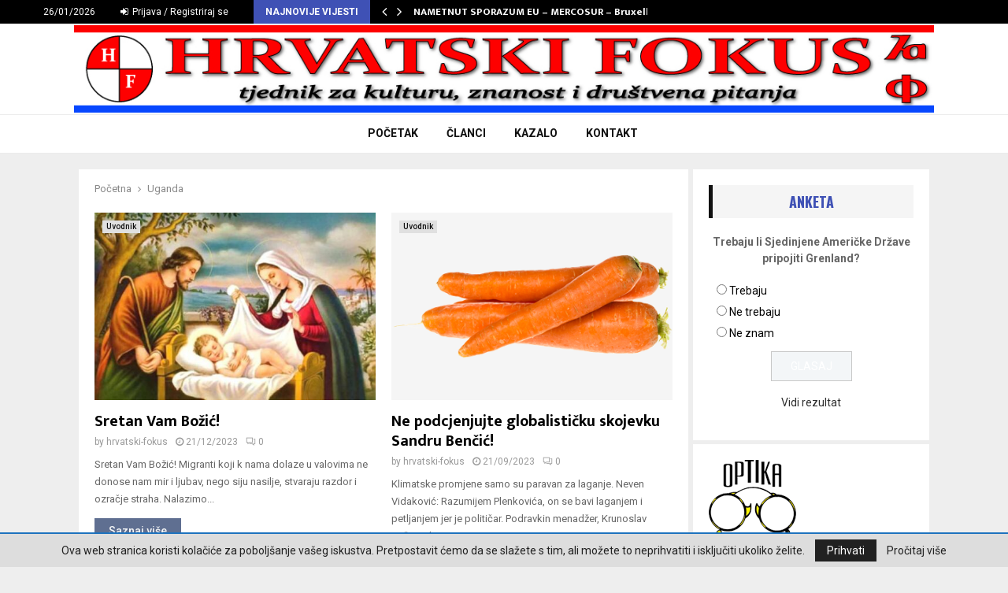

--- FILE ---
content_type: text/html; charset=UTF-8
request_url: https://www.hrvatski-fokus.hr/tag/uganda/
body_size: 30988
content:
<!DOCTYPE html>
<html lang="hr">
<head>
	<meta charset="UTF-8">
		<meta name="viewport" content="width=device-width, initial-scale=1">
		<link rel="profile" href="http://gmpg.org/xfn/11">
	<meta name='robots' content='index, follow, max-image-preview:large, max-snippet:-1, max-video-preview:-1' />

	<!-- This site is optimized with the Yoast SEO plugin v25.6 - https://yoast.com/wordpress/plugins/seo/ -->
	<title>Uganda Archives - Hrvatski Fokus</title>
	<link rel="canonical" href="https://www.hrvatski-fokus.hr/tag/uganda/" />
	<meta property="og:locale" content="hr_HR" />
	<meta property="og:type" content="article" />
	<meta property="og:title" content="Uganda Archives - Hrvatski Fokus" />
	<meta property="og:url" content="https://www.hrvatski-fokus.hr/tag/uganda/" />
	<meta property="og:site_name" content="Hrvatski Fokus" />
	<meta name="twitter:card" content="summary_large_image" />
	<script type="application/ld+json" class="yoast-schema-graph">{"@context":"https://schema.org","@graph":[{"@type":"CollectionPage","@id":"https://www.hrvatski-fokus.hr/tag/uganda/","url":"https://www.hrvatski-fokus.hr/tag/uganda/","name":"Uganda Archives - Hrvatski Fokus","isPartOf":{"@id":"https://www.hrvatski-fokus.hr/#website"},"primaryImageOfPage":{"@id":"https://www.hrvatski-fokus.hr/tag/uganda/#primaryimage"},"image":{"@id":"https://www.hrvatski-fokus.hr/tag/uganda/#primaryimage"},"thumbnailUrl":"https://www.hrvatski-fokus.hr/wp-content/uploads/2023/12/Isusek.jpg","breadcrumb":{"@id":"https://www.hrvatski-fokus.hr/tag/uganda/#breadcrumb"},"inLanguage":"hr"},{"@type":"ImageObject","inLanguage":"hr","@id":"https://www.hrvatski-fokus.hr/tag/uganda/#primaryimage","url":"https://www.hrvatski-fokus.hr/wp-content/uploads/2023/12/Isusek.jpg","contentUrl":"https://www.hrvatski-fokus.hr/wp-content/uploads/2023/12/Isusek.jpg","width":750,"height":545},{"@type":"BreadcrumbList","@id":"https://www.hrvatski-fokus.hr/tag/uganda/#breadcrumb","itemListElement":[{"@type":"ListItem","position":1,"name":"Home","item":"https://www.hrvatski-fokus.hr/"},{"@type":"ListItem","position":2,"name":"Uganda"}]},{"@type":"WebSite","@id":"https://www.hrvatski-fokus.hr/#website","url":"https://www.hrvatski-fokus.hr/","name":"Hrvatski Fokus","description":"Hrvatski Fokus","publisher":{"@id":"https://www.hrvatski-fokus.hr/#organization"},"potentialAction":[{"@type":"SearchAction","target":{"@type":"EntryPoint","urlTemplate":"https://www.hrvatski-fokus.hr/?s={search_term_string}"},"query-input":{"@type":"PropertyValueSpecification","valueRequired":true,"valueName":"search_term_string"}}],"inLanguage":"hr"},{"@type":"Organization","@id":"https://www.hrvatski-fokus.hr/#organization","name":"Hrvatski Fokus","url":"https://www.hrvatski-fokus.hr/","logo":{"@type":"ImageObject","inLanguage":"hr","@id":"https://www.hrvatski-fokus.hr/#/schema/logo/image/","url":"https://www.hrvatski-fokus.hr/wp-content/uploads/2020/12/Hrvatskifokus-Header@2x.jpg","contentUrl":"https://www.hrvatski-fokus.hr/wp-content/uploads/2020/12/Hrvatskifokus-Header@2x.jpg","width":1180,"height":120,"caption":"Hrvatski Fokus"},"image":{"@id":"https://www.hrvatski-fokus.hr/#/schema/logo/image/"}}]}</script>
	<!-- / Yoast SEO plugin. -->


<link rel='dns-prefetch' href='//fonts.googleapis.com' />
<link rel="alternate" type="application/rss+xml" title="Hrvatski Fokus &raquo; Kanal" href="https://www.hrvatski-fokus.hr/feed/" />
<link rel="alternate" type="application/rss+xml" title="Hrvatski Fokus &raquo; Kanal komentara" href="https://www.hrvatski-fokus.hr/comments/feed/" />
<link rel="alternate" type="application/rss+xml" title="Hrvatski Fokus &raquo; Uganda Kanal oznaka" href="https://www.hrvatski-fokus.hr/tag/uganda/feed/" />
<script type="text/javascript">
/* <![CDATA[ */
window._wpemojiSettings = {"baseUrl":"https:\/\/s.w.org\/images\/core\/emoji\/15.0.3\/72x72\/","ext":".png","svgUrl":"https:\/\/s.w.org\/images\/core\/emoji\/15.0.3\/svg\/","svgExt":".svg","source":{"concatemoji":"https:\/\/www.hrvatski-fokus.hr\/wp-includes\/js\/wp-emoji-release.min.js?ver=6.6.4"}};
/*! This file is auto-generated */
!function(i,n){var o,s,e;function c(e){try{var t={supportTests:e,timestamp:(new Date).valueOf()};sessionStorage.setItem(o,JSON.stringify(t))}catch(e){}}function p(e,t,n){e.clearRect(0,0,e.canvas.width,e.canvas.height),e.fillText(t,0,0);var t=new Uint32Array(e.getImageData(0,0,e.canvas.width,e.canvas.height).data),r=(e.clearRect(0,0,e.canvas.width,e.canvas.height),e.fillText(n,0,0),new Uint32Array(e.getImageData(0,0,e.canvas.width,e.canvas.height).data));return t.every(function(e,t){return e===r[t]})}function u(e,t,n){switch(t){case"flag":return n(e,"\ud83c\udff3\ufe0f\u200d\u26a7\ufe0f","\ud83c\udff3\ufe0f\u200b\u26a7\ufe0f")?!1:!n(e,"\ud83c\uddfa\ud83c\uddf3","\ud83c\uddfa\u200b\ud83c\uddf3")&&!n(e,"\ud83c\udff4\udb40\udc67\udb40\udc62\udb40\udc65\udb40\udc6e\udb40\udc67\udb40\udc7f","\ud83c\udff4\u200b\udb40\udc67\u200b\udb40\udc62\u200b\udb40\udc65\u200b\udb40\udc6e\u200b\udb40\udc67\u200b\udb40\udc7f");case"emoji":return!n(e,"\ud83d\udc26\u200d\u2b1b","\ud83d\udc26\u200b\u2b1b")}return!1}function f(e,t,n){var r="undefined"!=typeof WorkerGlobalScope&&self instanceof WorkerGlobalScope?new OffscreenCanvas(300,150):i.createElement("canvas"),a=r.getContext("2d",{willReadFrequently:!0}),o=(a.textBaseline="top",a.font="600 32px Arial",{});return e.forEach(function(e){o[e]=t(a,e,n)}),o}function t(e){var t=i.createElement("script");t.src=e,t.defer=!0,i.head.appendChild(t)}"undefined"!=typeof Promise&&(o="wpEmojiSettingsSupports",s=["flag","emoji"],n.supports={everything:!0,everythingExceptFlag:!0},e=new Promise(function(e){i.addEventListener("DOMContentLoaded",e,{once:!0})}),new Promise(function(t){var n=function(){try{var e=JSON.parse(sessionStorage.getItem(o));if("object"==typeof e&&"number"==typeof e.timestamp&&(new Date).valueOf()<e.timestamp+604800&&"object"==typeof e.supportTests)return e.supportTests}catch(e){}return null}();if(!n){if("undefined"!=typeof Worker&&"undefined"!=typeof OffscreenCanvas&&"undefined"!=typeof URL&&URL.createObjectURL&&"undefined"!=typeof Blob)try{var e="postMessage("+f.toString()+"("+[JSON.stringify(s),u.toString(),p.toString()].join(",")+"));",r=new Blob([e],{type:"text/javascript"}),a=new Worker(URL.createObjectURL(r),{name:"wpTestEmojiSupports"});return void(a.onmessage=function(e){c(n=e.data),a.terminate(),t(n)})}catch(e){}c(n=f(s,u,p))}t(n)}).then(function(e){for(var t in e)n.supports[t]=e[t],n.supports.everything=n.supports.everything&&n.supports[t],"flag"!==t&&(n.supports.everythingExceptFlag=n.supports.everythingExceptFlag&&n.supports[t]);n.supports.everythingExceptFlag=n.supports.everythingExceptFlag&&!n.supports.flag,n.DOMReady=!1,n.readyCallback=function(){n.DOMReady=!0}}).then(function(){return e}).then(function(){var e;n.supports.everything||(n.readyCallback(),(e=n.source||{}).concatemoji?t(e.concatemoji):e.wpemoji&&e.twemoji&&(t(e.twemoji),t(e.wpemoji)))}))}((window,document),window._wpemojiSettings);
/* ]]> */
</script>
<style id='wp-emoji-styles-inline-css' type='text/css'>

	img.wp-smiley, img.emoji {
		display: inline !important;
		border: none !important;
		box-shadow: none !important;
		height: 1em !important;
		width: 1em !important;
		margin: 0 0.07em !important;
		vertical-align: -0.1em !important;
		background: none !important;
		padding: 0 !important;
	}
</style>
<link rel='stylesheet' id='wp-block-library-css' href='https://www.hrvatski-fokus.hr/wp-includes/css/dist/block-library/style.min.css?ver=6.6.4' type='text/css' media='all' />
<style id='wp-block-library-theme-inline-css' type='text/css'>
.wp-block-audio :where(figcaption){color:#555;font-size:13px;text-align:center}.is-dark-theme .wp-block-audio :where(figcaption){color:#ffffffa6}.wp-block-audio{margin:0 0 1em}.wp-block-code{border:1px solid #ccc;border-radius:4px;font-family:Menlo,Consolas,monaco,monospace;padding:.8em 1em}.wp-block-embed :where(figcaption){color:#555;font-size:13px;text-align:center}.is-dark-theme .wp-block-embed :where(figcaption){color:#ffffffa6}.wp-block-embed{margin:0 0 1em}.blocks-gallery-caption{color:#555;font-size:13px;text-align:center}.is-dark-theme .blocks-gallery-caption{color:#ffffffa6}:root :where(.wp-block-image figcaption){color:#555;font-size:13px;text-align:center}.is-dark-theme :root :where(.wp-block-image figcaption){color:#ffffffa6}.wp-block-image{margin:0 0 1em}.wp-block-pullquote{border-bottom:4px solid;border-top:4px solid;color:currentColor;margin-bottom:1.75em}.wp-block-pullquote cite,.wp-block-pullquote footer,.wp-block-pullquote__citation{color:currentColor;font-size:.8125em;font-style:normal;text-transform:uppercase}.wp-block-quote{border-left:.25em solid;margin:0 0 1.75em;padding-left:1em}.wp-block-quote cite,.wp-block-quote footer{color:currentColor;font-size:.8125em;font-style:normal;position:relative}.wp-block-quote.has-text-align-right{border-left:none;border-right:.25em solid;padding-left:0;padding-right:1em}.wp-block-quote.has-text-align-center{border:none;padding-left:0}.wp-block-quote.is-large,.wp-block-quote.is-style-large,.wp-block-quote.is-style-plain{border:none}.wp-block-search .wp-block-search__label{font-weight:700}.wp-block-search__button{border:1px solid #ccc;padding:.375em .625em}:where(.wp-block-group.has-background){padding:1.25em 2.375em}.wp-block-separator.has-css-opacity{opacity:.4}.wp-block-separator{border:none;border-bottom:2px solid;margin-left:auto;margin-right:auto}.wp-block-separator.has-alpha-channel-opacity{opacity:1}.wp-block-separator:not(.is-style-wide):not(.is-style-dots){width:100px}.wp-block-separator.has-background:not(.is-style-dots){border-bottom:none;height:1px}.wp-block-separator.has-background:not(.is-style-wide):not(.is-style-dots){height:2px}.wp-block-table{margin:0 0 1em}.wp-block-table td,.wp-block-table th{word-break:normal}.wp-block-table :where(figcaption){color:#555;font-size:13px;text-align:center}.is-dark-theme .wp-block-table :where(figcaption){color:#ffffffa6}.wp-block-video :where(figcaption){color:#555;font-size:13px;text-align:center}.is-dark-theme .wp-block-video :where(figcaption){color:#ffffffa6}.wp-block-video{margin:0 0 1em}:root :where(.wp-block-template-part.has-background){margin-bottom:0;margin-top:0;padding:1.25em 2.375em}
</style>
<style id='classic-theme-styles-inline-css' type='text/css'>
/*! This file is auto-generated */
.wp-block-button__link{color:#fff;background-color:#32373c;border-radius:9999px;box-shadow:none;text-decoration:none;padding:calc(.667em + 2px) calc(1.333em + 2px);font-size:1.125em}.wp-block-file__button{background:#32373c;color:#fff;text-decoration:none}
</style>
<style id='global-styles-inline-css' type='text/css'>
:root{--wp--preset--aspect-ratio--square: 1;--wp--preset--aspect-ratio--4-3: 4/3;--wp--preset--aspect-ratio--3-4: 3/4;--wp--preset--aspect-ratio--3-2: 3/2;--wp--preset--aspect-ratio--2-3: 2/3;--wp--preset--aspect-ratio--16-9: 16/9;--wp--preset--aspect-ratio--9-16: 9/16;--wp--preset--color--black: #000000;--wp--preset--color--cyan-bluish-gray: #abb8c3;--wp--preset--color--white: #ffffff;--wp--preset--color--pale-pink: #f78da7;--wp--preset--color--vivid-red: #cf2e2e;--wp--preset--color--luminous-vivid-orange: #ff6900;--wp--preset--color--luminous-vivid-amber: #fcb900;--wp--preset--color--light-green-cyan: #7bdcb5;--wp--preset--color--vivid-green-cyan: #00d084;--wp--preset--color--pale-cyan-blue: #8ed1fc;--wp--preset--color--vivid-cyan-blue: #0693e3;--wp--preset--color--vivid-purple: #9b51e0;--wp--preset--gradient--vivid-cyan-blue-to-vivid-purple: linear-gradient(135deg,rgba(6,147,227,1) 0%,rgb(155,81,224) 100%);--wp--preset--gradient--light-green-cyan-to-vivid-green-cyan: linear-gradient(135deg,rgb(122,220,180) 0%,rgb(0,208,130) 100%);--wp--preset--gradient--luminous-vivid-amber-to-luminous-vivid-orange: linear-gradient(135deg,rgba(252,185,0,1) 0%,rgba(255,105,0,1) 100%);--wp--preset--gradient--luminous-vivid-orange-to-vivid-red: linear-gradient(135deg,rgba(255,105,0,1) 0%,rgb(207,46,46) 100%);--wp--preset--gradient--very-light-gray-to-cyan-bluish-gray: linear-gradient(135deg,rgb(238,238,238) 0%,rgb(169,184,195) 100%);--wp--preset--gradient--cool-to-warm-spectrum: linear-gradient(135deg,rgb(74,234,220) 0%,rgb(151,120,209) 20%,rgb(207,42,186) 40%,rgb(238,44,130) 60%,rgb(251,105,98) 80%,rgb(254,248,76) 100%);--wp--preset--gradient--blush-light-purple: linear-gradient(135deg,rgb(255,206,236) 0%,rgb(152,150,240) 100%);--wp--preset--gradient--blush-bordeaux: linear-gradient(135deg,rgb(254,205,165) 0%,rgb(254,45,45) 50%,rgb(107,0,62) 100%);--wp--preset--gradient--luminous-dusk: linear-gradient(135deg,rgb(255,203,112) 0%,rgb(199,81,192) 50%,rgb(65,88,208) 100%);--wp--preset--gradient--pale-ocean: linear-gradient(135deg,rgb(255,245,203) 0%,rgb(182,227,212) 50%,rgb(51,167,181) 100%);--wp--preset--gradient--electric-grass: linear-gradient(135deg,rgb(202,248,128) 0%,rgb(113,206,126) 100%);--wp--preset--gradient--midnight: linear-gradient(135deg,rgb(2,3,129) 0%,rgb(40,116,252) 100%);--wp--preset--font-size--small: 14px;--wp--preset--font-size--medium: 20px;--wp--preset--font-size--large: 32px;--wp--preset--font-size--x-large: 42px;--wp--preset--font-size--normal: 16px;--wp--preset--font-size--huge: 42px;--wp--preset--spacing--20: 0.44rem;--wp--preset--spacing--30: 0.67rem;--wp--preset--spacing--40: 1rem;--wp--preset--spacing--50: 1.5rem;--wp--preset--spacing--60: 2.25rem;--wp--preset--spacing--70: 3.38rem;--wp--preset--spacing--80: 5.06rem;--wp--preset--shadow--natural: 6px 6px 9px rgba(0, 0, 0, 0.2);--wp--preset--shadow--deep: 12px 12px 50px rgba(0, 0, 0, 0.4);--wp--preset--shadow--sharp: 6px 6px 0px rgba(0, 0, 0, 0.2);--wp--preset--shadow--outlined: 6px 6px 0px -3px rgba(255, 255, 255, 1), 6px 6px rgba(0, 0, 0, 1);--wp--preset--shadow--crisp: 6px 6px 0px rgba(0, 0, 0, 1);}:where(.is-layout-flex){gap: 0.5em;}:where(.is-layout-grid){gap: 0.5em;}body .is-layout-flex{display: flex;}.is-layout-flex{flex-wrap: wrap;align-items: center;}.is-layout-flex > :is(*, div){margin: 0;}body .is-layout-grid{display: grid;}.is-layout-grid > :is(*, div){margin: 0;}:where(.wp-block-columns.is-layout-flex){gap: 2em;}:where(.wp-block-columns.is-layout-grid){gap: 2em;}:where(.wp-block-post-template.is-layout-flex){gap: 1.25em;}:where(.wp-block-post-template.is-layout-grid){gap: 1.25em;}.has-black-color{color: var(--wp--preset--color--black) !important;}.has-cyan-bluish-gray-color{color: var(--wp--preset--color--cyan-bluish-gray) !important;}.has-white-color{color: var(--wp--preset--color--white) !important;}.has-pale-pink-color{color: var(--wp--preset--color--pale-pink) !important;}.has-vivid-red-color{color: var(--wp--preset--color--vivid-red) !important;}.has-luminous-vivid-orange-color{color: var(--wp--preset--color--luminous-vivid-orange) !important;}.has-luminous-vivid-amber-color{color: var(--wp--preset--color--luminous-vivid-amber) !important;}.has-light-green-cyan-color{color: var(--wp--preset--color--light-green-cyan) !important;}.has-vivid-green-cyan-color{color: var(--wp--preset--color--vivid-green-cyan) !important;}.has-pale-cyan-blue-color{color: var(--wp--preset--color--pale-cyan-blue) !important;}.has-vivid-cyan-blue-color{color: var(--wp--preset--color--vivid-cyan-blue) !important;}.has-vivid-purple-color{color: var(--wp--preset--color--vivid-purple) !important;}.has-black-background-color{background-color: var(--wp--preset--color--black) !important;}.has-cyan-bluish-gray-background-color{background-color: var(--wp--preset--color--cyan-bluish-gray) !important;}.has-white-background-color{background-color: var(--wp--preset--color--white) !important;}.has-pale-pink-background-color{background-color: var(--wp--preset--color--pale-pink) !important;}.has-vivid-red-background-color{background-color: var(--wp--preset--color--vivid-red) !important;}.has-luminous-vivid-orange-background-color{background-color: var(--wp--preset--color--luminous-vivid-orange) !important;}.has-luminous-vivid-amber-background-color{background-color: var(--wp--preset--color--luminous-vivid-amber) !important;}.has-light-green-cyan-background-color{background-color: var(--wp--preset--color--light-green-cyan) !important;}.has-vivid-green-cyan-background-color{background-color: var(--wp--preset--color--vivid-green-cyan) !important;}.has-pale-cyan-blue-background-color{background-color: var(--wp--preset--color--pale-cyan-blue) !important;}.has-vivid-cyan-blue-background-color{background-color: var(--wp--preset--color--vivid-cyan-blue) !important;}.has-vivid-purple-background-color{background-color: var(--wp--preset--color--vivid-purple) !important;}.has-black-border-color{border-color: var(--wp--preset--color--black) !important;}.has-cyan-bluish-gray-border-color{border-color: var(--wp--preset--color--cyan-bluish-gray) !important;}.has-white-border-color{border-color: var(--wp--preset--color--white) !important;}.has-pale-pink-border-color{border-color: var(--wp--preset--color--pale-pink) !important;}.has-vivid-red-border-color{border-color: var(--wp--preset--color--vivid-red) !important;}.has-luminous-vivid-orange-border-color{border-color: var(--wp--preset--color--luminous-vivid-orange) !important;}.has-luminous-vivid-amber-border-color{border-color: var(--wp--preset--color--luminous-vivid-amber) !important;}.has-light-green-cyan-border-color{border-color: var(--wp--preset--color--light-green-cyan) !important;}.has-vivid-green-cyan-border-color{border-color: var(--wp--preset--color--vivid-green-cyan) !important;}.has-pale-cyan-blue-border-color{border-color: var(--wp--preset--color--pale-cyan-blue) !important;}.has-vivid-cyan-blue-border-color{border-color: var(--wp--preset--color--vivid-cyan-blue) !important;}.has-vivid-purple-border-color{border-color: var(--wp--preset--color--vivid-purple) !important;}.has-vivid-cyan-blue-to-vivid-purple-gradient-background{background: var(--wp--preset--gradient--vivid-cyan-blue-to-vivid-purple) !important;}.has-light-green-cyan-to-vivid-green-cyan-gradient-background{background: var(--wp--preset--gradient--light-green-cyan-to-vivid-green-cyan) !important;}.has-luminous-vivid-amber-to-luminous-vivid-orange-gradient-background{background: var(--wp--preset--gradient--luminous-vivid-amber-to-luminous-vivid-orange) !important;}.has-luminous-vivid-orange-to-vivid-red-gradient-background{background: var(--wp--preset--gradient--luminous-vivid-orange-to-vivid-red) !important;}.has-very-light-gray-to-cyan-bluish-gray-gradient-background{background: var(--wp--preset--gradient--very-light-gray-to-cyan-bluish-gray) !important;}.has-cool-to-warm-spectrum-gradient-background{background: var(--wp--preset--gradient--cool-to-warm-spectrum) !important;}.has-blush-light-purple-gradient-background{background: var(--wp--preset--gradient--blush-light-purple) !important;}.has-blush-bordeaux-gradient-background{background: var(--wp--preset--gradient--blush-bordeaux) !important;}.has-luminous-dusk-gradient-background{background: var(--wp--preset--gradient--luminous-dusk) !important;}.has-pale-ocean-gradient-background{background: var(--wp--preset--gradient--pale-ocean) !important;}.has-electric-grass-gradient-background{background: var(--wp--preset--gradient--electric-grass) !important;}.has-midnight-gradient-background{background: var(--wp--preset--gradient--midnight) !important;}.has-small-font-size{font-size: var(--wp--preset--font-size--small) !important;}.has-medium-font-size{font-size: var(--wp--preset--font-size--medium) !important;}.has-large-font-size{font-size: var(--wp--preset--font-size--large) !important;}.has-x-large-font-size{font-size: var(--wp--preset--font-size--x-large) !important;}
:where(.wp-block-post-template.is-layout-flex){gap: 1.25em;}:where(.wp-block-post-template.is-layout-grid){gap: 1.25em;}
:where(.wp-block-columns.is-layout-flex){gap: 2em;}:where(.wp-block-columns.is-layout-grid){gap: 2em;}
:root :where(.wp-block-pullquote){font-size: 1.5em;line-height: 1.6;}
</style>
<link rel='stylesheet' id='cl-style-css' href='https://www.hrvatski-fokus.hr/wp-content/plugins/cl_pricetable/css/cl_price_table.css?ver=6.6.4' type='text/css' media='all' />
<link rel='stylesheet' id='cl-style1-css' href='https://www.hrvatski-fokus.hr/wp-content/plugins/cl_pricetable/css/hover-min.css?ver=6.6.4' type='text/css' media='all' />
<link rel='stylesheet' id='cl-style2-css' href='https://www.hrvatski-fokus.hr/wp-content/plugins/cl_pricetable/css/font-awesome.min.css?ver=6.6.4' type='text/css' media='all' />
<link rel='stylesheet' id='contact-form-7-css' href='https://www.hrvatski-fokus.hr/wp-content/plugins/contact-form-7/includes/css/styles.css?ver=6.0.6' type='text/css' media='all' />
<link rel='stylesheet' id='pencisc-css' href='https://www.hrvatski-fokus.hr/wp-content/plugins/penci-framework/assets/css/single-shortcode.css?ver=6.6.4' type='text/css' media='all' />
<link rel='stylesheet' id='wp-polls-css' href='https://www.hrvatski-fokus.hr/wp-content/plugins/wp-polls/polls-css.css?ver=2.77.3' type='text/css' media='all' />
<style id='wp-polls-inline-css' type='text/css'>
.wp-polls .pollbar {
	margin: 1px;
	font-size: 10px;
	line-height: 12px;
	height: 12px;
	background-image: url('https://www.hrvatski-fokus.hr/wp-content/plugins/wp-polls/images/default_gradient/pollbg.gif');
	border: 1px solid #c8c8c8;
}

</style>
<link rel='stylesheet' id='parent-style-css' href='https://www.hrvatski-fokus.hr/wp-content/themes/pennews/style.css?ver=6.6.4' type='text/css' media='all' />
<link rel='stylesheet' id='penci-style-child-css' href='https://www.hrvatski-fokus.hr/wp-content/themes/pennews-child/style.css?ver=1.0.0' type='text/css' media='all' />
<link rel='stylesheet' id='penci-font-awesome-css' href='https://www.hrvatski-fokus.hr/wp-content/themes/pennews/css/font-awesome.min.css?ver=4.5.2' type='text/css' media='all' />
<link rel='stylesheet' id='penci-fonts-css' href='//fonts.googleapis.com/css?family=Roboto%3A300%2C300italic%2C400%2C400italic%2C500%2C500italic%2C700%2C700italic%2C800%2C800italic%7CMukta+Vaani%3A300%2C300italic%2C400%2C400italic%2C500%2C500italic%2C700%2C700italic%2C800%2C800italic%7COswald%3A300%2C300italic%2C400%2C400italic%2C500%2C500italic%2C700%2C700italic%2C800%2C800italic%7CTeko%3A300%2C300italic%2C400%2C400italic%2C500%2C500italic%2C700%2C700italic%2C800%2C800italic%3A300%2C300italic%2C400%2C400italic%2C500%2C500italic%2C700%2C700italic%2C800%2C800italic%26subset%3Dcyrillic%2Ccyrillic-ext%2Cgreek%2Cgreek-ext%2Clatin-ext' type='text/css' media='all' />
<link rel='stylesheet' id='penci-portfolio-css' href='https://www.hrvatski-fokus.hr/wp-content/themes/pennews/css/portfolio.css?ver=6.6.4' type='text/css' media='all' />
<link rel='stylesheet' id='penci-style-css' href='https://www.hrvatski-fokus.hr/wp-content/themes/pennews-child/style.css?ver=6.6.4' type='text/css' media='all' />
<style id='penci-style-inline-css' type='text/css'>
.penci-block-vc.style-title-13:not(.footer-widget).style-title-center .penci-block-heading {border-right: 10px solid transparent; border-left: 10px solid transparent; }.site-branding h1, .site-branding h2 {margin: 0;}.penci-schema-markup { display: none !important; }.penci-entry-media .twitter-video { max-width: none !important; margin: 0 !important; }.penci-entry-media .fb-video { margin-bottom: 0; }.penci-entry-media .post-format-meta > iframe { vertical-align: top; }.penci-single-style-6 .penci-entry-media-top.penci-video-format-dailymotion:after, .penci-single-style-6 .penci-entry-media-top.penci-video-format-facebook:after, .penci-single-style-6 .penci-entry-media-top.penci-video-format-vimeo:after, .penci-single-style-6 .penci-entry-media-top.penci-video-format-twitter:after, .penci-single-style-7 .penci-entry-media-top.penci-video-format-dailymotion:after, .penci-single-style-7 .penci-entry-media-top.penci-video-format-facebook:after, .penci-single-style-7 .penci-entry-media-top.penci-video-format-vimeo:after, .penci-single-style-7 .penci-entry-media-top.penci-video-format-twitter:after { content: none; } .penci-single-style-5 .penci-entry-media.penci-video-format-dailymotion:after, .penci-single-style-5 .penci-entry-media.penci-video-format-facebook:after, .penci-single-style-5 .penci-entry-media.penci-video-format-vimeo:after, .penci-single-style-5 .penci-entry-media.penci-video-format-twitter:after { content: none; }@media screen and (max-width: 960px) { .penci-insta-thumb ul.thumbnails.penci_col_5 li, .penci-insta-thumb ul.thumbnails.penci_col_6 li { width: 33.33% !important; } .penci-insta-thumb ul.thumbnails.penci_col_7 li, .penci-insta-thumb ul.thumbnails.penci_col_8 li, .penci-insta-thumb ul.thumbnails.penci_col_9 li, .penci-insta-thumb ul.thumbnails.penci_col_10 li { width: 25% !important; } }.site-header.header--s12 .penci-menu-toggle-wapper,.site-header.header--s12 .header__social-search { flex: 1; }.site-header.header--s5 .site-branding {  padding-right: 0;margin-right: 40px; }.penci-block_37 .penci_post-meta { padding-top: 8px; }.penci-block_37 .penci-post-excerpt + .penci_post-meta { padding-top: 0; }.penci-hide-text-votes { display: none; }.penci-usewr-review {  border-top: 1px solid #ececec; }.penci-review-score {top: 5px; position: relative; }.penci-social-counter.penci-social-counter--style-3 .penci-social__empty a, .penci-social-counter.penci-social-counter--style-4 .penci-social__empty a, .penci-social-counter.penci-social-counter--style-5 .penci-social__empty a, .penci-social-counter.penci-social-counter--style-6 .penci-social__empty a { display: flex; justify-content: center; align-items: center; }.penci-block-error { padding: 0 20px 20px; }@media screen and (min-width: 1240px){ .penci_dis_padding_bw .penci-content-main.penci-col-4:nth-child(3n+2) { padding-right: 15px; padding-left: 15px; }}.bos_searchbox_widget_class.penci-vc-column-1 #flexi_searchbox #b_searchboxInc .b_submitButton_wrapper{ padding-top: 10px; padding-bottom: 10px; }.mfp-image-holder .mfp-close, .mfp-iframe-holder .mfp-close { background: transparent; border-color: transparent; }.site-content,.penci-page-style-1 .site-content, 
		.page-template-full-width.penci-block-pagination .site-content,
		.penci-page-style-2 .site-content, .penci-single-style-1 .site-content, 
		.penci-single-style-2 .site-content,.penci-page-style-3 .site-content,
		.penci-single-style-3 .site-content{ margin-top:20px; }.site-content, .page-template-full-width.penci-block-pagination .site-content{ margin-bottom:4px; }.penci-vc_two-sidebar.penci-vc_2sidebar-content.penci-container .penci-wide-content,.penci-vc_two-sidebar.penci-vc_2sidebar-content.penci-container-fluid  .penci-wide-content,.penci-vc_two-sidebar.penci-vc_content-2sidebar.penci-container .penci-wide-content,.penci-vc_two-sidebar.penci-vc_content-2sidebar.penci-container-fluid .penci-wide-content {padding-left: 0 !important;padding-right: 0 !important;}@media screen and (min-width: 1240px){
		.two-sidebar .site-main .penci-container .penci-wide-content,
		.penci-vc_two-sidebar.penci-container .penci-wide-content,
		.penci-vc_two-sidebar.penci-container-fluid .penci-wide-content{ padding-left: 6px!important; padding-right:6px!important;  }}@media screen and (min-width: 1240px){
		 .penci-vc_sidebar-left .penci-content-main,
		 .penci-container-width-1400 .penci-con_innner-sidebar-left .penci_column_inner-main, 
		 .sidebar-left .site-main .penci-wide-content{ padding-left:6px !important;padding-right: 0 !important; }}@media screen and (min-width: 1240px){ 
		 .penci-vc_sidebar-right .penci-content-main,
		 .sidebar-right .site-main .penci-wide-content,
		 .penci-container-width-1400 .penci-con_innner-sidebar-right .penci_column_inner-main { padding-right:6px !important; padding-left:0 !important; }}@media screen and (min-width: 1240px){  .penci-container__content .penci-col-6:nth-child(2n+1), .penci-two-column .penci-container__content .penci-two-column-item:nth-child(2n+1){ padding-right:3px !important; }}@media screen and (min-width: 1240px){  .penci-container__content .penci-col-6:nth-child(2n+2), .penci-two-column .penci-container__content .penci-two-column-item:nth-child(2n+2){ padding-left:3px !important; }}@media screen and (min-width: 1240px){  .penci-container__content .penci-col-4:nth-child(3n+1){ padding-right:3px !important; }}@media screen and (min-width: 1240px){  .penci-container__content .penci-col-4:nth-child(3n+2){ padding-left:3px !important; padding-right:3px !important; }}@media screen and (min-width: 1240px){  .penci-container__content .penci-col-4:nth-child(3n+3){ padding-left:3px !important; }}@media screen and (min-width: 1240px){  .penci-container__content .penci-col-3:nth-child(4n+1){ padding-right:3px !important; }}@media screen and (min-width: 1240px){  .penci-container__content .penci-col-3:nth-child(4n+2),
		.penci-container__content .penci-col-3:nth-child(4n+3){ padding-left:3px !important; padding-right:3px !important; }}@media screen and (min-width: 1240px){  .penci-container__content .penci-col-3:nth-child(4n+4){ padding-left:3px !important; }}@media screen and (min-width: 1240px) {.penci-recipe-index-wrap .penci-recipe-index .penci-recipe-index-item {padding-left: 10px !important;padding-right: 10px !important;}}@media screen and (min-width: 1240px){ 
		 .penci-vc_two-sidebar.penci-vc_content-2sidebar.penci-container .penci-wide-content,
		 .penci-vc_two-sidebar.penci-vc_content-2sidebar.penci-container-fluid .penci-wide-content,
		 .penci-vc_two-sidebar.penci-vc_2sidebar-content.penci-container .penci-wide-content,
		 .penci-vc_two-sidebar.penci-vc_2sidebar-content.penci-container-fluid .penci-wide-content{ max-width: calc( 100% - 612px) !important; }}@media screen and (min-width: 1240px){ 
		 .penci-container-1080.penci-vc_two-sidebar .penci-content-main, 
		 .penci-container-width-1080.penci-vc_two-sidebar .penci-content-main{ max-width: calc( 100% - 612px) !important; }}@media screen and (min-width: 1240px){ .penci-vc_two-sidebar.penci-vc_content-2sidebar.penci-container .widget-area-2,
		 .penci-vc_two-sidebar.penci-vc_content-2sidebar.penci-container-fluid .widget-area-2,
		 .penci-vc_two-sidebar.penci-vc_content-2sidebar.penci-container .widget-area-1, 
		 .penci-vc_two-sidebar.penci-vc_content-2sidebar.penci-container-fluid .widget-area-1{  padding-left:6px !important; width: 306px !important; }}@media screen and (min-width: 1240px){ .penci-vc_two-sidebar.penci-vc_2sidebar-content.penci-container .widget-area-2,
		 .penci-vc_two-sidebar.penci-vc_2sidebar-content.penci-container-fluid .widget-area-2,
		 .penci-vc_two-sidebar.penci-vc_2sidebar-content.penci-container .widget-area-1, 
		 .penci-vc_two-sidebar.penci-vc_2sidebar-content.penci-container-fluid .widget-area-1{  padding-right:6px !important; width: 306px !important; }}.penci-topbar h3, .penci-topbar, .penci-topbar ul.menu>li>a,.penci-topbar ul.menu li ul.sub-menu li a,.penci-topbar ul.topbar__logout li a, .topbar_weather .penci-weather-degrees{ font-size: 12px; }.penci-topbar .topbar__trending .headline-title{ font-size: 12px; }.penci-topbar .topbar__trending h3.penci__post-title{ font-size: 13px; }.penci-topbar{ background-color:#000000 ; }.site-header .site-branding,.header__top .site-branding{ padding-top:2px !important; }.site-header .site-branding,.header__top .site-branding{ padding-bottom:2px !important; }.header--s6 .site-branding img {max-width: 1092px !important;overflow: hidden; }.site-description{ font-size: 280px;padding-top: 10px; }.main-navigation > ul:not(.children) > li.highlight-button{ min-height: 50px; }.site-header,.main-navigation > ul:not(.children) > li > a,.site-header.header--s7 .main-navigation > ul:not(.children) > li > a,.search-click,.penci-menuhbg-wapper,.header__social-media,.site-header.header--s7,.site-header.header--s1 .site-branding .site-title,.site-header.header--s7 .site-branding .site-title,.site-header.header--s10 .site-branding .site-title,.site-header.header--s5 .site-branding .site-title{ line-height: 49px; min-height: 50px; }.site-header.header--s7 .custom-logo, .site-header.header--s10 .custom-logo,.site-header.header--s11 .custom-logo, .site-header.header--s1 .custom-logo, .site-header.header--s5 .custom-logo { max-height: 46px; }.main-navigation li.penci-mega-menu > a:after, .main-navigation li.menu-item-has-children > a:after, .main-navigation li.page_item_has_children > a:after{ content: none; }.main-navigation li li.menu-item-has-children > a:after, .main-navigation li li.page_item_has_children > a:after{ content: none; }.main-navigation > ul:not(.children) > li ul.sub-menu{ border-top: 0 !important; }.penci-archive .penci-archive__content .penci-post-item .entry-title{ font-size:20px; }.penci-archive__list_posts .penci-post-item .entry-meta{ font-size:12px; }.penci-archive__list_posts .penci-post-item .entry-content{ font-size:13px; }.penci-archive .penci-archive__list_posts .penci-cat-links a{ color: #0f0f0f; }.penci-archive .penci-archive__list_posts .penci-cat-links a{ background-color: #e0e0e0; }.penci-block-vc-pag  .penci-archive__list_posts .penci-post-item .entry-title{ font-size:20px; }.penci-block-vc-pag .penci-archive__list_posts .penci-post-item .entry-meta{ font-size:13px; }.penci-block-vc-pag .penci-archive__list_posts .penci-post-item .entry-content{ font-size:15px; }.penci-pmore-link .more-link{ font-size:14px; color:#f4f6f7;background-color:#5f6f91; }.penci-pmore-link .more-link:hover{ background-color:#0747ff; }.penci-block-vc-pag .penci-pmore-link .more-link{ font-size:14px;  }.penci-portfolio-wrap{ margin-left: 0px; margin-right: 0px; }.penci-portfolio-wrap .portfolio-item{ padding-left: 0px; padding-right: 0px; margin-bottom:0px; }@media( min-width: 768px ) {.penci-sidebar-widgets .penci-block-vc.widget, .penci_dis_padding_bw .penci-sidebar-widgets .penci-block-vc.widget { margin-bottom:5px; } }.site-content .widget.penci-block-vc .penci-block-heading{ border-bottom-width: 8px; }.site-content .widget.penci-block-vc.style-title-3:not(.footer-widget) .penci-block-heading{ border-bottom-width: 8px; }.site-content .widget.penci-block-vc.style-title-3:not(.footer-widget) .penci-block-heading:after{ height: 8px;bottom:-8px }.site-content .widget.penci-block-vc.style-title-1 .penci-block__title:before{ border-top-width: 4px; }.site-content .widget.penci-block-vc.style-title-11:not(.footer-widget) .penci-block__title:after,
		 .site-content .widget.penci-block-vc.style-title-11:not(.footer-widget) .penci-block__title:after{ height: 10px; }.footer__bottom  .footer__logo a{font-family: 'Mukta Vaani', sans-serif;font-size: 20px !important;}#footer__sidebars.footer__sidebars{padding-top: 44px;}.site-footer .penci-block-vc .penci-block-heading{ border-bottom: 0; }.site-footer .penci-block-vc .penci-block-heading .penci-block__title{  padding-bottom: 0;; }.footer__sidebars + .footer__bottom .footer__bottom_container:before{ content: none; }.footer__bottom .footer__bottom_container{padding-top:10px;padding-bottom:8px;}.footer__bottom.style-2 .block-title{ font-size:8px !important;}.site-footer .penci-footer-text-wrap { font-size:12px;}.site-info{font-size:12px;}.footer__copyright_menu { padding-top:2px; padding-bottom: 2px; }.footer__logo a{ padding-bottom:4px;}.footer__logo a,.footer__logo img{ max-width:600px;}@media ( min-width: 992px ){ .footer__social-media .social-media-item{font-size:16px;} }@media ( min-width: 992px ){ .footer__social-media .social-media-item{ width:32px; height:32px; line-height:32px; } }.penci-widget-sidebar .penci-block__title a, .penci-widget-sidebar .penci-block__title span{ color:#3f51b5 !important; } .penci-widget-sidebar .penci-block-heading:after{ background-color:#3f51b5 !important; }.penci-widget-sidebar a:not( .button ):not( .penci_pmeta-link ){ color:#2d2d2d;border-color:#2d2d2d; }#main .widget .tagcloud a{ }#main .widget .tagcloud a:hover{}.penci-source-via-wrap a, .penci-tags-links a{color:#3f51b5;}.site-footer{ background-color:#101010 ; }.penci-gprd-law{ border-top: 2px solid #1e73be } .penci-wrap-gprd-law .penci-gdrd-show{ border: 1px solid #1e73be; border-bottom: 0; } .mobile-sidebar #sidebar-nav-logo a{font-family: 'Mukta Vaani', sans-serif;font-weight: 600;font-size: 260px;}#close-sidebar-nav i { background-color:#8224e3 ; }.mobile-sidebar{ background-color:#ffffff ; }.mobile-sidebar .primary-menu-mobile li a{ font-size:15px ; }.mobile-sidebar #sidebar-nav-logo a{ font-size:18px ; }
</style>
<script type="text/javascript" src="https://www.hrvatski-fokus.hr/wp-includes/js/jquery/jquery.min.js?ver=3.7.1" id="jquery-core-js"></script>
<script type="text/javascript" src="https://www.hrvatski-fokus.hr/wp-includes/js/jquery/jquery-migrate.min.js?ver=3.4.1" id="jquery-migrate-js"></script>
<link rel="EditURI" type="application/rsd+xml" title="RSD" href="https://www.hrvatski-fokus.hr/xmlrpc.php?rsd" />
<meta name="generator" content="WordPress 6.6.4" />
<script>
var portfolioDataJs = portfolioDataJs || [];
var penciBlocksArray=[];
var PENCILOCALCACHE = {};
		(function () {
				"use strict";
		
				PENCILOCALCACHE = {
					data: {},
					remove: function ( ajaxFilterItem ) {
						delete PENCILOCALCACHE.data[ajaxFilterItem];
					},
					exist: function ( ajaxFilterItem ) {
						return PENCILOCALCACHE.data.hasOwnProperty( ajaxFilterItem ) && PENCILOCALCACHE.data[ajaxFilterItem] !== null;
					},
					get: function ( ajaxFilterItem ) {
						return PENCILOCALCACHE.data[ajaxFilterItem];
					},
					set: function ( ajaxFilterItem, cachedData ) {
						PENCILOCALCACHE.remove( ajaxFilterItem );
						PENCILOCALCACHE.data[ajaxFilterItem] = cachedData;
					}
				};
			}
		)();function penciBlock() {
		    this.atts_json = '';
		    this.content = '';
		}</script>
<meta property="fb:app_id" content="348280475330978"><meta name="generator" content="Powered by WPBakery Page Builder - drag and drop page builder for WordPress."/>
<link rel="icon" href="https://www.hrvatski-fokus.hr/wp-content/uploads/2020/12/logo_hfokus_small.png" sizes="32x32" />
<link rel="icon" href="https://www.hrvatski-fokus.hr/wp-content/uploads/2020/12/logo_hfokus_small.png" sizes="192x192" />
<link rel="apple-touch-icon" href="https://www.hrvatski-fokus.hr/wp-content/uploads/2020/12/logo_hfokus_small.png" />
<meta name="msapplication-TileImage" content="https://www.hrvatski-fokus.hr/wp-content/uploads/2020/12/logo_hfokus_small.png" />
<noscript><style> .wpb_animate_when_almost_visible { opacity: 1; }</style></noscript>	<style>
		a.custom-button.pencisc-button {
			background: transparent;
			color: #D3347B;
			border: 2px solid #D3347B;
			line-height: 36px;
			padding: 0 20px;
			font-size: 14px;
			font-weight: bold;
		}
		a.custom-button.pencisc-button:hover {
			background: #D3347B;
			color: #fff;
			border: 2px solid #D3347B;
		}
		a.custom-button.pencisc-button.pencisc-small {
			line-height: 28px;
			font-size: 12px;
		}
		a.custom-button.pencisc-button.pencisc-large {
			line-height: 46px;
			font-size: 18px;
		}
	</style>
</head>

<body class="archive tag tag-uganda tag-8233 wp-custom-logo group-blog hfeed header-sticky penci_enable_ajaxsearch penci_sticky_content_sidebar blog-grid sidebar-right wpb-js-composer js-comp-ver-6.9.0 vc_responsive">

<div id="page" class="site">
	<div class="penci-topbar clearfix style-1">
	<div class="penci-topbar_container penci-container-1170">

					<div class="penci-topbar__left">
				<div class="topbar_item topbar_date">
	26/01/2026</div>
<div class="topbar_item topbar__menu topbar__logout_login"><ul class="topbar__login">
			<li class="menu-item login login-popup"><a href="#login-form"><i class="fa fa-sign-in"></i> Prijava / Registriraj se</a></li>
		</ul></div>			<div id="penci-popup-login" class="penci-popup-login-register penci-popup-login">
			<div class="penci-login-container">
				<h4 class="title">Prijava</h4>
				<div class="penci-login">
					<form name="loginform" id="loginform" action="https://www.hrvatski-fokus.hr/wp-login.php" method="post"><p class="login-username">
				<label for="penci_login">Username or email</label>
				<input type="text" name="log" id="penci_login" autocomplete="username" class="input" value="" size="20" />
			</p><p class="login-password">
				<label for="penci_pass">Password</label>
				<input type="password" name="pwd" id="penci_pass" autocomplete="current-password" spellcheck="false" class="input" value="" size="20" />
			</p><p class="login-remember"><label><input name="rememberme" type="checkbox" id="rememberme" value="forever" /> Keep me signed in until I sign out</label></p><p class="login-submit">
				<input type="submit" name="wp-submit" id="wp-submit" class="button button-primary" value="Login to your account" />
				<input type="hidden" name="redirect_to" value="https://www.hrvatski-fokus.hr" />
			</p></form>					<a class="penci-lostpassword" href="https://www.hrvatski-fokus.hr/wp-login.php?action=lostpassword">Forgot your password?</a>
				</div>
								<a class="close-popup form" href="#">X</a>
				<div class="penci-loader-effect penci-loading-animation-5 penci-three-bounce"><div class="penci-loading-animation one"></div><div class="penci-loading-animation two"></div><div class="penci-loading-animation three"></div></div>			</div>
		</div>
		<div id="penci-popup-register" class="penci-popup-login-register penci-popup-register">
			<div class="penci-login-container">
				<h4 class="title">Registracija</h4>
				<div class="penci-login">
					<form name="form" id="registration" action="https://www.hrvatski-fokus.hr/wp-login.php?action=register" method="post" novalidate="novalidate">
						<input type="hidden" name="_wpnonce" value="f7b5c81417">
						<div class="first-last">
							<div class="register-input">
								<input class="penci_first_name" name="penci_first_name" type="text" placeholder="Ime"/>
							</div>
							<div class="register-input">
								<input class="penci_last_name" name="penci_last_name" type="text" placeholder="Prezime"/>
							</div>
						</div>
						<div class="register-input">
							<input class="penci_user_name" name="penci_user_name" type="text" placeholder="Korisničko ime"/>
						</div>
						<div class="register-input">
							<input class="penci_user_email" name="penci_user_email" type="email" placeholder="Email adresa"/>
						</div>
						<div class="register-input">
							<input class="penci_user_pass" name="penci_user_pass" type="password" placeholder="zaporka"/>
						</div>
						<div class="register-input">
							<input class="penci_user_pass_confirm" name="penci_user_pass_confirm" type="password" placeholder="potvrdi zaporku"/>
						</div>
												<div class="register-input">
							<input type="submit" name="penci_submit" class="button" value="Prijavi se za novi račun"/>
						</div>
						<div class="register-input login login-popup">
							Have an account?<a href="#login">Prijava ovdje</a>
						</div>
						<a class="close-popup form" href="#">X</a>
					</form>
				</div>
				<div class="penci-loader-effect penci-loading-animation-5 penci-three-bounce"><div class="penci-loading-animation one"></div><div class="penci-loading-animation two"></div><div class="penci-loading-animation three"></div></div>			</div>
		</div>
	<div class="topbar_item topbar__trending penci-block-vc"><span class="headline-title">Najnovije vijesti</span>	<span class="penci-trending-nav ">
		<a class="penci-slider-prev" href="#"><i class="fa fa-angle-left"></i></a>
		<a class="penci-slider-next" href="#"><i class="fa fa-angle-right"></i></a>
	</span>
<div class="penci-owl-carousel-slider" data-items="1" data-auto="0" data-autotime="4000" data-speed="400" data-loop="0" data-dots="0" data-nav="0" data-autowidth="0" data-vertical="1"><h3 class="penci__post-title entry-title"><a href="https://www.hrvatski-fokus.hr/2026/01/70680/">NAMETNUT SPORAZUM EU – MERCOSUR – Bruxelles&hellip;</a></h3><h3 class="penci__post-title entry-title"><a href="https://www.hrvatski-fokus.hr/2026/01/70634/">Komentari na portalu HRVATSKA RIJEČ o četnikovanju&hellip;</a></h3><h3 class="penci__post-title entry-title"><a href="https://www.hrvatski-fokus.hr/2025/11/69712/">Umro je hrvatski rodoljub i josipolog Ivan&hellip;</a></h3><h3 class="penci__post-title entry-title"><a href="https://www.hrvatski-fokus.hr/2025/11/69581/">AFORIZMI I EPIGRAMI – Budale vladaju, idealisti&hellip;</a></h3><h3 class="penci__post-title entry-title"><a href="https://www.hrvatski-fokus.hr/2025/08/67457/">Zemljo moja!</a></h3><h3 class="penci__post-title entry-title"><a href="https://www.hrvatski-fokus.hr/2025/08/67450/">Peji Šimiću Stijeg slobode 2025.</a></h3><h3 class="penci__post-title entry-title"><a href="https://www.hrvatski-fokus.hr/2025/08/67444/">Oslobođenje Knina i isticanje hrvatske zastave na&hellip;</a></h3><h3 class="penci__post-title entry-title"><a href="https://www.hrvatski-fokus.hr/2025/08/67439/">Oluja</a></h3><h3 class="penci__post-title entry-title"><a href="https://www.hrvatski-fokus.hr/2025/08/67429/">Epistemologija prve obnove hrvatske države u XX.&hellip;</a></h3><h3 class="penci__post-title entry-title"><a href="https://www.hrvatski-fokus.hr/2025/06/66731/">Umro Rudi Tomić – politički emigrant i&hellip;</a></h3><h3 class="penci__post-title entry-title"><a href="https://www.hrvatski-fokus.hr/2025/06/66333/">HAZU proglasio Deklaraciju o hrvatskomu povijesnom grbu</a></h3><h3 class="penci__post-title entry-title"><a href="https://www.hrvatski-fokus.hr/2025/05/66200/">Poziv na predstavljanje knjige Ane Klarić &#8220;Koga&hellip;</a></h3><h3 class="penci__post-title entry-title"><a href="https://www.hrvatski-fokus.hr/2025/05/65903/">Umro Ninoslav Nino Mogorović</a></h3><h3 class="penci__post-title entry-title"><a href="https://www.hrvatski-fokus.hr/2025/05/65625/">STOGODIŠNJICA STJEPANA BABIĆA – U četvrtak, 8.&hellip;</a></h3><h3 class="penci__post-title entry-title"><a href="https://www.hrvatski-fokus.hr/2025/03/64714/">TRI NAJBOLJE NOVE HRVATSKE RIJEČI – plovopis,&hellip;</a></h3></div></div>			</div>
			<div class="penci-topbar__right">
				
			</div>
			</div>
</div>
<div class="site-header-wrapper"><div class="header__top header--s6">
	<div class="penci-container-fluid">
		
<div class="site-branding">
	
		<h2><a href="https://www.hrvatski-fokus.hr/" class="custom-logo-link" rel="home"><img width="1180" height="120" src="https://www.hrvatski-fokus.hr/wp-content/uploads/2020/12/Hrvatskifokus-Header@2x.jpg" class="custom-logo" alt="Hrvatski Fokus Retina" decoding="async" srcset="https://www.hrvatski-fokus.hr/wp-content/uploads/2020/12/Hrvatskifokus-Header@2x.jpg 1180w, https://www.hrvatski-fokus.hr/wp-content/uploads/2020/12/Hrvatskifokus-Header@2x-300x31.jpg 300w, https://www.hrvatski-fokus.hr/wp-content/uploads/2020/12/Hrvatskifokus-Header@2x-1024x104.jpg 1024w, https://www.hrvatski-fokus.hr/wp-content/uploads/2020/12/Hrvatskifokus-Header@2x-768x78.jpg 768w, https://www.hrvatski-fokus.hr/wp-content/uploads/2020/12/Hrvatskifokus-Header@2x-960x98.jpg 960w, https://www.hrvatski-fokus.hr/wp-content/uploads/2020/12/Hrvatskifokus-Header@2x-585x59.jpg 585w" sizes="(max-width: 1180px) 100vw, 1180px" /></a></h2>
				</div><!-- .site-branding -->	</div>
</div>
	<header id="masthead" class="site-header site-header__main header--s6" data-height="70" itemscope="itemscope" itemtype="http://schema.org/WPHeader">
	<div class="penci-container-fluid header-content__container">
		<nav id="site-navigation" class="main-navigation pencimn-slide_down" itemscope itemtype="http://schema.org/SiteNavigationElement">
	<ul id="menu-top-menu" class="menu"><li id="menu-item-27448" class="menu-item menu-item-type-post_type menu-item-object-page menu-item-home menu-item-27448"><a href="https://www.hrvatski-fokus.hr/" itemprop="url">POČETAK</a></li>
<li id="menu-item-27477" class="menu-item menu-item-type-post_type menu-item-object-page current_page_parent menu-item-27477"><a href="https://www.hrvatski-fokus.hr/clanci/" itemprop="url">ČLANCI</a></li>
<li id="menu-item-27832" class="menu-item menu-item-type-post_type menu-item-object-page menu-item-27832"><a href="https://www.hrvatski-fokus.hr/kazalo/" itemprop="url">KAZALO</a></li>
<li id="menu-item-27486" class="menu-item menu-item-type-post_type menu-item-object-page menu-item-27486"><a href="https://www.hrvatski-fokus.hr/kontakt/" itemprop="url">KONTAKT</a></li>
</ul>
</nav><!-- #site-navigation -->
		<div class="header__social-search">
									
		</div>
</header><!-- #masthead -->
</div><div class="penci-header-mobile" >
	<div class="penci-header-mobile_container">
        <button class="menu-toggle navbar-toggle" aria-expanded="false"><span class="screen-reader-text">Primary Menu</span><i class="fa fa-bars"></i></button>
										<div class="site-branding"> <a href="https://www.hrvatski-fokus.hr/" class="custom-logo-link logo_header_mobile"><img src="https://www.hrvatski-fokus.hr/wp-content/uploads/2020/12/HF-Logo.png" alt="Hrvatski Fokus"/></a></div>
						</div>
</div>	<div id="content" class="site-content">
	<div id="primary" class="content-area penci-archive">
		<main id="main" class="site-main" >
			<div class="penci-container">
				<div class="penci-container__content penci-con_sb2_sb1">
					<div class="penci-wide-content penci-content-novc penci-sticky-content">
						<div class="theiaStickySidebar">
						<div  id="penci-archive__content" class="penci-archive__content penci-layout-blog-grid">
														<div class="penci_breadcrumbs "><ul itemscope itemtype="http://schema.org/BreadcrumbList"><li itemprop="itemListElement" itemscope itemtype="http://schema.org/ListItem"><a class="home" href="https://www.hrvatski-fokus.hr" itemprop="item"><span itemprop="name">Početna</span></a><meta itemprop="position" content="1" /></li><li itemprop="itemListElement" itemscope itemtype="http://schema.org/ListItem"><i class="fa fa-angle-right"></i><a href="https://www.hrvatski-fokus.hr/tag/uganda/" itemprop="item"><span itemprop="name">Uganda</span></a><meta itemprop="position" content="2" /></li></ul></div>															<header class="entry-header penci-entry-header penci-archive-entry-header">
																	</header>
																					<div class="penci-archive__list_posts">
								<article class="penci-imgtype-landscape post-54718 post type-post status-publish format-standard has-post-thumbnail hentry category-uvodnik tag-albert-bourla tag-andro-martinko tag-ans tag-antun-tasner-juricic tag-biden tag-bozic tag-brocanac tag-colorado tag-dario-spelic tag-donald-trump tag-dragutin-kostelac tag-ferdo-versec tag-fra-mario-knezovic tag-georgija tag-globalizacija tag-heiko-von-der-leyen tag-istanbulska-konvencija tag-jorge-mario-bergoglio tag-josip-lupinski tag-jugoslav-vidic tag-kocerin tag-masoni tag-mato-gasparovic tag-michigan tag-migranti tag-mijo-stanicer tag-milos-mrse tag-miroslav-svoboda tag-muslimani tag-muslimanka tag-nikola-ivsa tag-pfizer tag-prosinac tag-prosinacke-zrtve tag-rubac tag-sentmartoni tag-slavko-scukanec tag-stjepan-juresa tag-stjepan-komes tag-uganda tag-ursula-von-der-leyen tag-viktor-kolombar penci-post-item">

	<div class="article_content ">
					<div class="entry-media penci_mobj__img">
				<a class="penci-link-post penci-image-holder penci-disable-lazy" href="https://www.hrvatski-fokus.hr/2023/12/54718/" style="background-image: url(https://www.hrvatski-fokus.hr/wp-content/uploads/2023/12/Isusek-480x320.jpg);"></a>
								<span class="penci-cat-links"><a href="https://www.hrvatski-fokus.hr/category/uvodnik/">Uvodnik</a></span>			</div>
				<div class="entry-text ">
			<header class="entry-header">
				<h2 class="entry-title"><a href="https://www.hrvatski-fokus.hr/2023/12/54718/" rel="bookmark">Sretan Vam Božić!</a></h2><div class="penci-schema-markup"><span class="author vcard"><a class="url fn n" href="https://www.hrvatski-fokus.hr/author/marijan/">hrvatski-fokus</a></span><time class="entry-date published" datetime="2023-12-22T00:00:27+01:00">22/12/2023</time><time class="updated" datetime="2023-12-21T10:31:11+01:00">21/12/2023</time></div>					<div class="entry-meta">
						<span class="entry-meta-item penci-byline">by <span class="author vcard"><a class="url fn n" href="https://www.hrvatski-fokus.hr/author/marijan/">hrvatski-fokus</a></span></span><span class="entry-meta-item penci-posted-on"><i class="fa fa-clock-o"></i><a href="https://www.hrvatski-fokus.hr/2023/12/54718/" rel="bookmark"><time class="entry-date published" datetime="2023-12-21T10:31:11+01:00">21/12/2023</time><time class="updated" datetime="2023-12-21T10:31:11+01:00">21/12/2023</time></a></span><span class="entry-meta-item penci-comment-count"><a class="penci_pmeta-link" href="https://www.hrvatski-fokus.hr/2023/12/54718/#respond"><i class="la la-comments"></i>0</a></span>					</div><!-- .entry-meta -->
								</header><!-- .entry-header -->
			<div class="entry-content">Sretan Vam Božić! Migranti koji k nama dolaze u valovima ne donose nam mir i ljubav, nego siju nasilje, stvaraju razdor i ozračje straha. Nalazimo...</div>			<div class="penci-pmore-link"><a href="https://www.hrvatski-fokus.hr/2023/12/54718/" class="more-link button"><span>Saznaj više</span></a></div>			<footer class="entry-footer">
				<span class="tags-links penci-tags-links"><a href="https://www.hrvatski-fokus.hr/tag/albert-bourla/" rel="tag">Albert Bourla</a><a href="https://www.hrvatski-fokus.hr/tag/andro-martinko/" rel="tag">Andro Martinko</a><a href="https://www.hrvatski-fokus.hr/tag/ans/" rel="tag">Ans</a><a href="https://www.hrvatski-fokus.hr/tag/antun-tasner-juricic/" rel="tag">Antun Tašner-Juričić</a><a href="https://www.hrvatski-fokus.hr/tag/biden/" rel="tag">Biden</a><a href="https://www.hrvatski-fokus.hr/tag/bozic/" rel="tag">Božić</a><a href="https://www.hrvatski-fokus.hr/tag/brocanac/" rel="tag">Broćanac</a><a href="https://www.hrvatski-fokus.hr/tag/colorado/" rel="tag">Colorado</a><a href="https://www.hrvatski-fokus.hr/tag/dario-spelic/" rel="tag">Dario Špelić</a><a href="https://www.hrvatski-fokus.hr/tag/donald-trump/" rel="tag">Donald Trump</a><a href="https://www.hrvatski-fokus.hr/tag/dragutin-kostelac/" rel="tag">Dragutin Kostelac</a><a href="https://www.hrvatski-fokus.hr/tag/ferdo-versec/" rel="tag">Ferdo Veršec</a><a href="https://www.hrvatski-fokus.hr/tag/fra-mario-knezovic/" rel="tag">Fra Mario Knezović</a><a href="https://www.hrvatski-fokus.hr/tag/georgija/" rel="tag">Georgija</a><a href="https://www.hrvatski-fokus.hr/tag/globalizacija/" rel="tag">globalizacija</a><a href="https://www.hrvatski-fokus.hr/tag/heiko-von-der-leyen/" rel="tag">Heiko von der Leyen</a><a href="https://www.hrvatski-fokus.hr/tag/istanbulska-konvencija/" rel="tag">istanbulska konvencija</a><a href="https://www.hrvatski-fokus.hr/tag/jorge-mario-bergoglio/" rel="tag">jorge mario bergoglio</a><a href="https://www.hrvatski-fokus.hr/tag/josip-lupinski/" rel="tag">Josip Lupinski</a><a href="https://www.hrvatski-fokus.hr/tag/jugoslav-vidic/" rel="tag">Jugoslav Vidić</a><a href="https://www.hrvatski-fokus.hr/tag/kocerin/" rel="tag">Kočerin</a><a href="https://www.hrvatski-fokus.hr/tag/masoni/" rel="tag">masoni</a><a href="https://www.hrvatski-fokus.hr/tag/mato-gasparovic/" rel="tag">Mato Gašparović</a><a href="https://www.hrvatski-fokus.hr/tag/michigan/" rel="tag">Michigan</a><a href="https://www.hrvatski-fokus.hr/tag/migranti/" rel="tag">migranti</a><a href="https://www.hrvatski-fokus.hr/tag/mijo-stanicer/" rel="tag">Mijo Staničer</a><a href="https://www.hrvatski-fokus.hr/tag/milos-mrse/" rel="tag">Miloš Mrše</a><a href="https://www.hrvatski-fokus.hr/tag/miroslav-svoboda/" rel="tag">Miroslav Svoboda</a><a href="https://www.hrvatski-fokus.hr/tag/muslimani/" rel="tag">muslimani</a><a href="https://www.hrvatski-fokus.hr/tag/muslimanka/" rel="tag">muslimanka</a><a href="https://www.hrvatski-fokus.hr/tag/nikola-ivsa/" rel="tag">Nikola Ivša</a><a href="https://www.hrvatski-fokus.hr/tag/pfizer/" rel="tag">pfizer</a><a href="https://www.hrvatski-fokus.hr/tag/prosinac/" rel="tag">prosinac</a><a href="https://www.hrvatski-fokus.hr/tag/prosinacke-zrtve/" rel="tag">prosinačke žrtve</a><a href="https://www.hrvatski-fokus.hr/tag/rubac/" rel="tag">rubac</a><a href="https://www.hrvatski-fokus.hr/tag/sentmartoni/" rel="tag">Sentmartoni</a><a href="https://www.hrvatski-fokus.hr/tag/slavko-scukanec/" rel="tag">Slavko Šćukanec</a><a href="https://www.hrvatski-fokus.hr/tag/stjepan-juresa/" rel="tag">Stjepan Jureša</a><a href="https://www.hrvatski-fokus.hr/tag/stjepan-komes/" rel="tag">Stjepan Komes</a><a href="https://www.hrvatski-fokus.hr/tag/uganda/" rel="tag">Uganda</a><a href="https://www.hrvatski-fokus.hr/tag/ursula-von-der-leyen/" rel="tag">Ursula von der Leyen</a><a href="https://www.hrvatski-fokus.hr/tag/viktor-kolombar/" rel="tag">Viktor Kolombar</a></span>			</footer><!-- .entry-footer -->
		</div>
	</div>
</article><!-- #post-## -->
<article class="penci-imgtype-landscape post-52321 post type-post status-publish format-standard has-post-thumbnail hentry category-uvodnik tag-abu-dhabi tag-agrokor tag-aleksandar-sunko tag-diana-francis-spencer tag-dionice tag-hartmut-grassl tag-hepr tag-hnb tag-igor-alborghetti tag-julieta-walls-noyes tag-kamate tag-knighthead-fond tag-krunoslav-besvir tag-neven-vidakovic tag-podravka tag-poljoprivreda tag-predrag-peda-grbin tag-predsjednik-vlade tag-proizvodnja tag-sandra-svaljek tag-sdp tag-susannah-boddie tag-sylvie-briand tag-szo tag-uganda tag-umjetna-kisa tag-zeljko-lovrincevic penci-post-item">

	<div class="article_content ">
					<div class="entry-media penci_mobj__img">
				<a class="penci-link-post penci-image-holder penci-disable-lazy" href="https://www.hrvatski-fokus.hr/2023/09/52321/" style="background-image: url(https://www.hrvatski-fokus.hr/wp-content/uploads/2023/09/Mrkva.png);"></a>
								<span class="penci-cat-links"><a href="https://www.hrvatski-fokus.hr/category/uvodnik/">Uvodnik</a></span>			</div>
				<div class="entry-text ">
			<header class="entry-header">
				<h2 class="entry-title"><a href="https://www.hrvatski-fokus.hr/2023/09/52321/" rel="bookmark">Ne podcjenjujte globalističku skojevku Sandru Benčić!</a></h2><div class="penci-schema-markup"><span class="author vcard"><a class="url fn n" href="https://www.hrvatski-fokus.hr/author/marijan/">hrvatski-fokus</a></span><time class="entry-date published" datetime="2023-09-22T00:00:29+02:00">22/09/2023</time><time class="updated" datetime="2023-09-21T13:06:19+02:00">21/09/2023</time></div>					<div class="entry-meta">
						<span class="entry-meta-item penci-byline">by <span class="author vcard"><a class="url fn n" href="https://www.hrvatski-fokus.hr/author/marijan/">hrvatski-fokus</a></span></span><span class="entry-meta-item penci-posted-on"><i class="fa fa-clock-o"></i><a href="https://www.hrvatski-fokus.hr/2023/09/52321/" rel="bookmark"><time class="entry-date published" datetime="2023-09-21T13:06:19+02:00">21/09/2023</time><time class="updated" datetime="2023-09-21T13:06:19+02:00">21/09/2023</time></a></span><span class="entry-meta-item penci-comment-count"><a class="penci_pmeta-link" href="https://www.hrvatski-fokus.hr/2023/09/52321/#respond"><i class="la la-comments"></i>0</a></span>					</div><!-- .entry-meta -->
								</header><!-- .entry-header -->
			<div class="entry-content">Klimatske promjene samo su paravan za laganje. Neven Vidaković: Razumijem Plenkovića, on se bavi laganjem i petljanjem jer je političar. Podravkin menadžer, Krunoslav Bešvir, glavni...</div>			<div class="penci-pmore-link"><a href="https://www.hrvatski-fokus.hr/2023/09/52321/" class="more-link button"><span>Saznaj više</span></a></div>			<footer class="entry-footer">
				<span class="tags-links penci-tags-links"><a href="https://www.hrvatski-fokus.hr/tag/abu-dhabi/" rel="tag">Abu Dhabi</a><a href="https://www.hrvatski-fokus.hr/tag/agrokor/" rel="tag">Agrokor</a><a href="https://www.hrvatski-fokus.hr/tag/aleksandar-sunko/" rel="tag">Aleksandar Sunko</a><a href="https://www.hrvatski-fokus.hr/tag/diana-francis-spencer/" rel="tag">Diana Francis Spencer</a><a href="https://www.hrvatski-fokus.hr/tag/dionice/" rel="tag">dionice</a><a href="https://www.hrvatski-fokus.hr/tag/hartmut-grassl/" rel="tag">Hartmut Grassl</a><a href="https://www.hrvatski-fokus.hr/tag/hepr/" rel="tag">HEPR</a><a href="https://www.hrvatski-fokus.hr/tag/hnb/" rel="tag">HNB</a><a href="https://www.hrvatski-fokus.hr/tag/igor-alborghetti/" rel="tag">Igor Alborghetti</a><a href="https://www.hrvatski-fokus.hr/tag/julieta-walls-noyes/" rel="tag">Julieta Walls Noyes</a><a href="https://www.hrvatski-fokus.hr/tag/kamate/" rel="tag">kamate</a><a href="https://www.hrvatski-fokus.hr/tag/knighthead-fond/" rel="tag">Knighthead fond</a><a href="https://www.hrvatski-fokus.hr/tag/krunoslav-besvir/" rel="tag">Krunoslav Bešvir</a><a href="https://www.hrvatski-fokus.hr/tag/neven-vidakovic/" rel="tag">Neven Vidaković</a><a href="https://www.hrvatski-fokus.hr/tag/podravka/" rel="tag">podravka</a><a href="https://www.hrvatski-fokus.hr/tag/poljoprivreda/" rel="tag">poljoprivreda</a><a href="https://www.hrvatski-fokus.hr/tag/predrag-peda-grbin/" rel="tag">Predrag Peđa Grbin</a><a href="https://www.hrvatski-fokus.hr/tag/predsjednik-vlade/" rel="tag">predsjednik vlade</a><a href="https://www.hrvatski-fokus.hr/tag/proizvodnja/" rel="tag">proizvodnja</a><a href="https://www.hrvatski-fokus.hr/tag/sandra-svaljek/" rel="tag">Sandra Švaljek</a><a href="https://www.hrvatski-fokus.hr/tag/sdp/" rel="tag">SDP</a><a href="https://www.hrvatski-fokus.hr/tag/susannah-boddie/" rel="tag">Susannah Boddie</a><a href="https://www.hrvatski-fokus.hr/tag/sylvie-briand/" rel="tag">Sylvie Briand</a><a href="https://www.hrvatski-fokus.hr/tag/szo/" rel="tag">szo</a><a href="https://www.hrvatski-fokus.hr/tag/uganda/" rel="tag">Uganda</a><a href="https://www.hrvatski-fokus.hr/tag/umjetna-kisa/" rel="tag">umjetna kiša</a><a href="https://www.hrvatski-fokus.hr/tag/zeljko-lovrincevic/" rel="tag">Željko Lovrinčević</a></span>			</footer><!-- .entry-footer -->
		</div>
	</div>
</article><!-- #post-## -->
<article class="penci-imgtype-landscape post-6232 post type-post status-publish format-standard has-post-thumbnail hentry category-znanost tag-danci tag-debelo-crijevo tag-finci tag-fitati tag-grah tag-karcinom tag-prehrana tag-rektum tag-uganda penci-post-item">

	<div class="article_content ">
					<div class="entry-media penci_mobj__img">
				<a class="penci-link-post penci-image-holder penci-disable-lazy" href="https://www.hrvatski-fokus.hr/2016/03/6232/" style="background-image: url([data-uri]);"></a>
								<span class="penci-cat-links"><a href="https://www.hrvatski-fokus.hr/category/znanost/">Znanost</a></span>			</div>
				<div class="entry-text ">
			<header class="entry-header">
				<h2 class="entry-title"><a href="https://www.hrvatski-fokus.hr/2016/03/6232/" rel="bookmark">Fitati i karcinom debeloga crijeva</a></h2><div class="penci-schema-markup"><span class="author vcard"><a class="url fn n" href="https://www.hrvatski-fokus.hr/author/zozo/">HF</a></span><time class="entry-date published updated" datetime="2016-03-10T14:56:54+01:00">10/03/2016</time></div>					<div class="entry-meta">
						<span class="entry-meta-item penci-byline">by <span class="author vcard"><a class="url fn n" href="https://www.hrvatski-fokus.hr/author/zozo/">HF</a></span></span><span class="entry-meta-item penci-posted-on"><i class="fa fa-clock-o"></i><a href="https://www.hrvatski-fokus.hr/2016/03/6232/" rel="bookmark"><time class="entry-date published updated" datetime="2016-03-10T14:56:54+01:00">10/03/2016</time></a></span><span class="entry-meta-item penci-comment-count"><a class="penci_pmeta-link" href="https://www.hrvatski-fokus.hr/2016/03/6232/#respond"><i class="la la-comments"></i>0</a></span>					</div><!-- .entry-meta -->
								</header><!-- .entry-header -->
			<div class="entry-content">Rizik od razvoja karcinoma debelog crijeva može se smanjiti povećanjem unosa graha koji je izvrstan izvor fitata &nbsp; &nbsp; &bdquo;&Scaron;to su fitati? I mogu li...</div>			<div class="penci-pmore-link"><a href="https://www.hrvatski-fokus.hr/2016/03/6232/" class="more-link button"><span>Saznaj više</span></a></div>			<footer class="entry-footer">
				<span class="tags-links penci-tags-links"><a href="https://www.hrvatski-fokus.hr/tag/danci/" rel="tag">Danci</a><a href="https://www.hrvatski-fokus.hr/tag/debelo-crijevo/" rel="tag">debelo crijevo</a><a href="https://www.hrvatski-fokus.hr/tag/finci/" rel="tag">finci</a><a href="https://www.hrvatski-fokus.hr/tag/fitati/" rel="tag">Fitati</a><a href="https://www.hrvatski-fokus.hr/tag/grah/" rel="tag">grah</a><a href="https://www.hrvatski-fokus.hr/tag/karcinom/" rel="tag">karcinom</a><a href="https://www.hrvatski-fokus.hr/tag/prehrana/" rel="tag">prehrana</a><a href="https://www.hrvatski-fokus.hr/tag/rektum/" rel="tag">rektum</a><a href="https://www.hrvatski-fokus.hr/tag/uganda/" rel="tag">Uganda</a></span>			</footer><!-- .entry-footer -->
		</div>
	</div>
</article><!-- #post-## -->
							</div>
													</div>
						</div>
					</div>
										
<aside class="widget-area widget-area-1 penci-sticky-sidebar penci-sidebar-widgets">
	<div class="theiaStickySidebar">
	<div id="polls-widget-3" class="widget  penci-block-vc penci-widget-sidebar style-title-9 style-title-center widget_polls-widget"><div class="penci-block-heading"><h4 class="widget-title penci-block__title"><span>Anketa</span></h4></div><div id="polls-152" class="wp-polls">
	<form id="polls_form_152" class="wp-polls-form" action="/index.php" method="post">
		<p style="display: none;"><input type="hidden" id="poll_152_nonce" name="wp-polls-nonce" value="dc83a2b76e" /></p>
		<p style="display: none;"><input type="hidden" name="poll_id" value="152" /></p>
		<p style="text-align: center"><strong>Trebaju li Sjedinjene Američke Države pripojiti Grenland?</strong></p><div id="polls-152-ans" class="wp-polls-ans"><ul class="wp-polls-ul">
		<li><input type="radio" id="poll-answer-677" name="poll_152" value="677" /> <label for="poll-answer-677">Trebaju</label></li>
		<li><input type="radio" id="poll-answer-678" name="poll_152" value="678" /> <label for="poll-answer-678">Ne trebaju</label></li>
		<li><input type="radio" id="poll-answer-679" name="poll_152" value="679" /> <label for="poll-answer-679">Ne znam</label></li>
		</ul><p style="text-align: center"><input type="button" name="vote" value="   Glasaj   " class="Buttons" onclick="poll_vote(152);" /></p><p style="text-align: center"><a href="#ViewPollResults" onclick="poll_result(152); return false;" title="Vidi rezultata ove ankete">Vidi rezultat</a></p></div>
	</form>
</div>
<div id="polls-152-loading" class="wp-polls-loading"><img src="https://www.hrvatski-fokus.hr/wp-content/plugins/wp-polls/images/loading.gif" width="16" height="16" alt="Loading ..." title="Loading ..." class="wp-polls-image" />&nbsp;Loading ...</div>
</div><div id="media_image-3" class="widget  penci-block-vc penci-widget-sidebar style-title-9 style-title-center widget_media_image"><a href="https://www.optikakraljevic.hr"><img width="111" height="140" src="https://www.hrvatski-fokus.hr/wp-content/uploads/2021/04/logo_optika-kraljevic.png" class="image wp-image-30969 img_commercial_sidebar attachment-full size-full" alt="" style="max-width: 100%; height: auto;" decoding="async" loading="lazy" /></a></div><style>#media_image-3 .penci-block__title a, #media_image-3 .penci-block__title span{ color:#1e73be !important; } #media_image-3 .penci-block-heading:after{ background-color:#1e73be !important; }</style>
		<div id="recent-posts-2" class="widget  penci-block-vc penci-widget-sidebar style-title-9 style-title-center widget_recent_entries">
		<div class="penci-block-heading"><h4 class="widget-title penci-block__title"><span>Najnovije objave</span></h4></div>
		<ul>
											<li>
					<a href="https://www.hrvatski-fokus.hr/2026/01/70970/">Zvonimir Troskot: Zašto hrvatska država financira razne terorističke organizacije?</a>
									</li>
											<li>
					<a href="https://www.hrvatski-fokus.hr/2026/01/70929/">Kontrola gotovine, karantena, CBDC, digitalni identitet, biometrija? Izvanredna geopolitička analiza Whitney Webb</a>
									</li>
											<li>
					<a href="https://www.hrvatski-fokus.hr/2026/01/70961/">Seljačke organizacije diljem svijeta izražavaju solidarnost s francuskim seljacima koji se suočavaju s kriminalizacijom</a>
									</li>
											<li>
					<a href="https://www.hrvatski-fokus.hr/2026/01/70975/">KAZALO, br. 807. od 23. siječnja 2026.</a>
									</li>
											<li>
					<a href="https://www.hrvatski-fokus.hr/2026/01/70884/">Više od 388 milijuna kršćana suočava se s progonom diljem svijeta</a>
									</li>
					</ul>

		</div><div id="archives-2" class="widget  penci-block-vc penci-widget-sidebar style-title-9 style-title-center widget_archive"><div class="penci-block-heading"><h4 class="widget-title penci-block__title"><span>ARHIV</span></h4></div>		<label class="screen-reader-text" for="archives-dropdown-2">ARHIV</label>
		<select id="archives-dropdown-2" name="archive-dropdown">
			
			<option value="">Odaberi mjesec</option>
				<option value='https://www.hrvatski-fokus.hr/date/2026/01/'> siječanj 2026 </option>
	<option value='https://www.hrvatski-fokus.hr/date/2025/12/'> prosinac 2025 </option>
	<option value='https://www.hrvatski-fokus.hr/date/2025/11/'> studeni 2025 </option>
	<option value='https://www.hrvatski-fokus.hr/date/2025/10/'> listopad 2025 </option>
	<option value='https://www.hrvatski-fokus.hr/date/2025/09/'> rujan 2025 </option>
	<option value='https://www.hrvatski-fokus.hr/date/2025/08/'> kolovoz 2025 </option>
	<option value='https://www.hrvatski-fokus.hr/date/2025/07/'> srpanj 2025 </option>
	<option value='https://www.hrvatski-fokus.hr/date/2025/06/'> lipanj 2025 </option>
	<option value='https://www.hrvatski-fokus.hr/date/2025/05/'> svibanj 2025 </option>
	<option value='https://www.hrvatski-fokus.hr/date/2025/04/'> travanj 2025 </option>
	<option value='https://www.hrvatski-fokus.hr/date/2025/03/'> ožujak 2025 </option>
	<option value='https://www.hrvatski-fokus.hr/date/2025/02/'> veljača 2025 </option>
	<option value='https://www.hrvatski-fokus.hr/date/2025/01/'> siječanj 2025 </option>
	<option value='https://www.hrvatski-fokus.hr/date/2024/12/'> prosinac 2024 </option>
	<option value='https://www.hrvatski-fokus.hr/date/2024/11/'> studeni 2024 </option>
	<option value='https://www.hrvatski-fokus.hr/date/2024/10/'> listopad 2024 </option>
	<option value='https://www.hrvatski-fokus.hr/date/2024/09/'> rujan 2024 </option>
	<option value='https://www.hrvatski-fokus.hr/date/2024/08/'> kolovoz 2024 </option>
	<option value='https://www.hrvatski-fokus.hr/date/2024/07/'> srpanj 2024 </option>
	<option value='https://www.hrvatski-fokus.hr/date/2024/06/'> lipanj 2024 </option>
	<option value='https://www.hrvatski-fokus.hr/date/2024/05/'> svibanj 2024 </option>
	<option value='https://www.hrvatski-fokus.hr/date/2024/04/'> travanj 2024 </option>
	<option value='https://www.hrvatski-fokus.hr/date/2024/03/'> ožujak 2024 </option>
	<option value='https://www.hrvatski-fokus.hr/date/2024/02/'> veljača 2024 </option>
	<option value='https://www.hrvatski-fokus.hr/date/2024/01/'> siječanj 2024 </option>
	<option value='https://www.hrvatski-fokus.hr/date/2023/12/'> prosinac 2023 </option>
	<option value='https://www.hrvatski-fokus.hr/date/2023/11/'> studeni 2023 </option>
	<option value='https://www.hrvatski-fokus.hr/date/2023/10/'> listopad 2023 </option>
	<option value='https://www.hrvatski-fokus.hr/date/2023/09/'> rujan 2023 </option>
	<option value='https://www.hrvatski-fokus.hr/date/2023/08/'> kolovoz 2023 </option>
	<option value='https://www.hrvatski-fokus.hr/date/2023/07/'> srpanj 2023 </option>
	<option value='https://www.hrvatski-fokus.hr/date/2023/06/'> lipanj 2023 </option>
	<option value='https://www.hrvatski-fokus.hr/date/2023/05/'> svibanj 2023 </option>
	<option value='https://www.hrvatski-fokus.hr/date/2023/04/'> travanj 2023 </option>
	<option value='https://www.hrvatski-fokus.hr/date/2023/03/'> ožujak 2023 </option>
	<option value='https://www.hrvatski-fokus.hr/date/2023/02/'> veljača 2023 </option>
	<option value='https://www.hrvatski-fokus.hr/date/2023/01/'> siječanj 2023 </option>
	<option value='https://www.hrvatski-fokus.hr/date/2022/12/'> prosinac 2022 </option>
	<option value='https://www.hrvatski-fokus.hr/date/2022/11/'> studeni 2022 </option>
	<option value='https://www.hrvatski-fokus.hr/date/2022/10/'> listopad 2022 </option>
	<option value='https://www.hrvatski-fokus.hr/date/2022/09/'> rujan 2022 </option>
	<option value='https://www.hrvatski-fokus.hr/date/2022/08/'> kolovoz 2022 </option>
	<option value='https://www.hrvatski-fokus.hr/date/2022/07/'> srpanj 2022 </option>
	<option value='https://www.hrvatski-fokus.hr/date/2022/06/'> lipanj 2022 </option>
	<option value='https://www.hrvatski-fokus.hr/date/2022/05/'> svibanj 2022 </option>
	<option value='https://www.hrvatski-fokus.hr/date/2022/04/'> travanj 2022 </option>
	<option value='https://www.hrvatski-fokus.hr/date/2022/03/'> ožujak 2022 </option>
	<option value='https://www.hrvatski-fokus.hr/date/2022/02/'> veljača 2022 </option>
	<option value='https://www.hrvatski-fokus.hr/date/2022/01/'> siječanj 2022 </option>
	<option value='https://www.hrvatski-fokus.hr/date/2021/12/'> prosinac 2021 </option>
	<option value='https://www.hrvatski-fokus.hr/date/2021/11/'> studeni 2021 </option>
	<option value='https://www.hrvatski-fokus.hr/date/2021/10/'> listopad 2021 </option>
	<option value='https://www.hrvatski-fokus.hr/date/2021/09/'> rujan 2021 </option>
	<option value='https://www.hrvatski-fokus.hr/date/2021/08/'> kolovoz 2021 </option>
	<option value='https://www.hrvatski-fokus.hr/date/2021/07/'> srpanj 2021 </option>
	<option value='https://www.hrvatski-fokus.hr/date/2021/06/'> lipanj 2021 </option>
	<option value='https://www.hrvatski-fokus.hr/date/2021/05/'> svibanj 2021 </option>
	<option value='https://www.hrvatski-fokus.hr/date/2021/04/'> travanj 2021 </option>
	<option value='https://www.hrvatski-fokus.hr/date/2021/03/'> ožujak 2021 </option>
	<option value='https://www.hrvatski-fokus.hr/date/2021/02/'> veljača 2021 </option>
	<option value='https://www.hrvatski-fokus.hr/date/2021/01/'> siječanj 2021 </option>
	<option value='https://www.hrvatski-fokus.hr/date/2020/12/'> prosinac 2020 </option>
	<option value='https://www.hrvatski-fokus.hr/date/2020/11/'> studeni 2020 </option>
	<option value='https://www.hrvatski-fokus.hr/date/2020/10/'> listopad 2020 </option>
	<option value='https://www.hrvatski-fokus.hr/date/2020/09/'> rujan 2020 </option>
	<option value='https://www.hrvatski-fokus.hr/date/2020/08/'> kolovoz 2020 </option>
	<option value='https://www.hrvatski-fokus.hr/date/2020/07/'> srpanj 2020 </option>
	<option value='https://www.hrvatski-fokus.hr/date/2020/06/'> lipanj 2020 </option>
	<option value='https://www.hrvatski-fokus.hr/date/2020/05/'> svibanj 2020 </option>
	<option value='https://www.hrvatski-fokus.hr/date/2020/04/'> travanj 2020 </option>
	<option value='https://www.hrvatski-fokus.hr/date/2020/03/'> ožujak 2020 </option>
	<option value='https://www.hrvatski-fokus.hr/date/2020/02/'> veljača 2020 </option>
	<option value='https://www.hrvatski-fokus.hr/date/2020/01/'> siječanj 2020 </option>
	<option value='https://www.hrvatski-fokus.hr/date/2019/12/'> prosinac 2019 </option>
	<option value='https://www.hrvatski-fokus.hr/date/2019/11/'> studeni 2019 </option>
	<option value='https://www.hrvatski-fokus.hr/date/2019/10/'> listopad 2019 </option>
	<option value='https://www.hrvatski-fokus.hr/date/2019/09/'> rujan 2019 </option>
	<option value='https://www.hrvatski-fokus.hr/date/2019/08/'> kolovoz 2019 </option>
	<option value='https://www.hrvatski-fokus.hr/date/2019/07/'> srpanj 2019 </option>
	<option value='https://www.hrvatski-fokus.hr/date/2019/06/'> lipanj 2019 </option>
	<option value='https://www.hrvatski-fokus.hr/date/2019/05/'> svibanj 2019 </option>
	<option value='https://www.hrvatski-fokus.hr/date/2019/04/'> travanj 2019 </option>
	<option value='https://www.hrvatski-fokus.hr/date/2019/03/'> ožujak 2019 </option>
	<option value='https://www.hrvatski-fokus.hr/date/2019/02/'> veljača 2019 </option>
	<option value='https://www.hrvatski-fokus.hr/date/2019/01/'> siječanj 2019 </option>
	<option value='https://www.hrvatski-fokus.hr/date/2018/12/'> prosinac 2018 </option>
	<option value='https://www.hrvatski-fokus.hr/date/2018/11/'> studeni 2018 </option>
	<option value='https://www.hrvatski-fokus.hr/date/2018/10/'> listopad 2018 </option>
	<option value='https://www.hrvatski-fokus.hr/date/2018/09/'> rujan 2018 </option>
	<option value='https://www.hrvatski-fokus.hr/date/2018/08/'> kolovoz 2018 </option>
	<option value='https://www.hrvatski-fokus.hr/date/2018/07/'> srpanj 2018 </option>
	<option value='https://www.hrvatski-fokus.hr/date/2018/06/'> lipanj 2018 </option>
	<option value='https://www.hrvatski-fokus.hr/date/2018/05/'> svibanj 2018 </option>
	<option value='https://www.hrvatski-fokus.hr/date/2018/04/'> travanj 2018 </option>
	<option value='https://www.hrvatski-fokus.hr/date/2018/03/'> ožujak 2018 </option>
	<option value='https://www.hrvatski-fokus.hr/date/2018/02/'> veljača 2018 </option>
	<option value='https://www.hrvatski-fokus.hr/date/2018/01/'> siječanj 2018 </option>
	<option value='https://www.hrvatski-fokus.hr/date/2017/12/'> prosinac 2017 </option>
	<option value='https://www.hrvatski-fokus.hr/date/2017/11/'> studeni 2017 </option>
	<option value='https://www.hrvatski-fokus.hr/date/2017/10/'> listopad 2017 </option>
	<option value='https://www.hrvatski-fokus.hr/date/2017/09/'> rujan 2017 </option>
	<option value='https://www.hrvatski-fokus.hr/date/2017/08/'> kolovoz 2017 </option>
	<option value='https://www.hrvatski-fokus.hr/date/2017/07/'> srpanj 2017 </option>
	<option value='https://www.hrvatski-fokus.hr/date/2017/06/'> lipanj 2017 </option>
	<option value='https://www.hrvatski-fokus.hr/date/2017/05/'> svibanj 2017 </option>
	<option value='https://www.hrvatski-fokus.hr/date/2017/04/'> travanj 2017 </option>
	<option value='https://www.hrvatski-fokus.hr/date/2017/03/'> ožujak 2017 </option>
	<option value='https://www.hrvatski-fokus.hr/date/2017/02/'> veljača 2017 </option>
	<option value='https://www.hrvatski-fokus.hr/date/2017/01/'> siječanj 2017 </option>
	<option value='https://www.hrvatski-fokus.hr/date/2016/12/'> prosinac 2016 </option>
	<option value='https://www.hrvatski-fokus.hr/date/2016/11/'> studeni 2016 </option>
	<option value='https://www.hrvatski-fokus.hr/date/2016/10/'> listopad 2016 </option>
	<option value='https://www.hrvatski-fokus.hr/date/2016/09/'> rujan 2016 </option>
	<option value='https://www.hrvatski-fokus.hr/date/2016/08/'> kolovoz 2016 </option>
	<option value='https://www.hrvatski-fokus.hr/date/2016/07/'> srpanj 2016 </option>
	<option value='https://www.hrvatski-fokus.hr/date/2016/06/'> lipanj 2016 </option>
	<option value='https://www.hrvatski-fokus.hr/date/2016/05/'> svibanj 2016 </option>
	<option value='https://www.hrvatski-fokus.hr/date/2016/04/'> travanj 2016 </option>
	<option value='https://www.hrvatski-fokus.hr/date/2016/03/'> ožujak 2016 </option>
	<option value='https://www.hrvatski-fokus.hr/date/2016/02/'> veljača 2016 </option>
	<option value='https://www.hrvatski-fokus.hr/date/2016/01/'> siječanj 2016 </option>
	<option value='https://www.hrvatski-fokus.hr/date/2015/12/'> prosinac 2015 </option>
	<option value='https://www.hrvatski-fokus.hr/date/2015/11/'> studeni 2015 </option>
	<option value='https://www.hrvatski-fokus.hr/date/2015/10/'> listopad 2015 </option>
	<option value='https://www.hrvatski-fokus.hr/date/2015/09/'> rujan 2015 </option>
	<option value='https://www.hrvatski-fokus.hr/date/2015/08/'> kolovoz 2015 </option>
	<option value='https://www.hrvatski-fokus.hr/date/2015/07/'> srpanj 2015 </option>
	<option value='https://www.hrvatski-fokus.hr/date/2015/06/'> lipanj 2015 </option>
	<option value='https://www.hrvatski-fokus.hr/date/2015/05/'> svibanj 2015 </option>
	<option value='https://www.hrvatski-fokus.hr/date/2015/04/'> travanj 2015 </option>
	<option value='https://www.hrvatski-fokus.hr/date/2015/03/'> ožujak 2015 </option>
	<option value='https://www.hrvatski-fokus.hr/date/2015/02/'> veljača 2015 </option>
	<option value='https://www.hrvatski-fokus.hr/date/2015/01/'> siječanj 2015 </option>
	<option value='https://www.hrvatski-fokus.hr/date/2014/12/'> prosinac 2014 </option>
	<option value='https://www.hrvatski-fokus.hr/date/2014/11/'> studeni 2014 </option>
	<option value='https://www.hrvatski-fokus.hr/date/2014/10/'> listopad 2014 </option>
	<option value='https://www.hrvatski-fokus.hr/date/2014/09/'> rujan 2014 </option>
	<option value='https://www.hrvatski-fokus.hr/date/2014/08/'> kolovoz 2014 </option>
	<option value='https://www.hrvatski-fokus.hr/date/2014/07/'> srpanj 2014 </option>
	<option value='https://www.hrvatski-fokus.hr/date/2014/06/'> lipanj 2014 </option>
	<option value='https://www.hrvatski-fokus.hr/date/2014/05/'> svibanj 2014 </option>
	<option value='https://www.hrvatski-fokus.hr/date/2014/04/'> travanj 2014 </option>
	<option value='https://www.hrvatski-fokus.hr/date/2014/03/'> ožujak 2014 </option>
	<option value='https://www.hrvatski-fokus.hr/date/2014/02/'> veljača 2014 </option>
	<option value='https://www.hrvatski-fokus.hr/date/2014/01/'> siječanj 2014 </option>

		</select>

			<script type="text/javascript">
/* <![CDATA[ */

(function() {
	var dropdown = document.getElementById( "archives-dropdown-2" );
	function onSelectChange() {
		if ( dropdown.options[ dropdown.selectedIndex ].value !== '' ) {
			document.location.href = this.options[ this.selectedIndex ].value;
		}
	}
	dropdown.onchange = onSelectChange;
})();

/* ]]> */
</script>
</div><style>#archives-2 .penci-block__title a:hover{ color:#0747ff !important; }#archives-2.style-title-13 .penci-block-heading,#archives-2.style-title-9 .penci-block-heading,#archives-2.style-title-4 .penci-block__title a,#archives-2.style-title-4 .penci-block__title span,#archives-2.style-title-2 .penci-block__title a,#archives-2.style-title-2 .penci-block__title span{background-color:#ffffff !important;}#archives-2.style-title-13 .penci-block__title:after{ border-color: #ffffff transparent transparent transparent  !important; }#archives-2.style-title-10 .penci-block-heading,#archives-2.style-title-11:not(.footer-widget) .penci-block__title:before,#archives-2.style-title-8:not(.footer-widget) .penci-block__title:before,#archives-2.style-title-1:not(.footer-widget) .penci-block__title:before{border-top-color: #f7f7f7 !important;}#archives-2.style-title-12 .penci-block-heading,#archives-2.style-title-10 .penci-block-heading,#archives-2.style-title-4 .penci-block-heading,#archives-2.style-title-1 .penci-block-heading,#archives-2.style-title-3 .penci-block-heading{border-bottom-color:#c7c7e8;}#archives-2.style-title-5 .penci-block-heading:after{background-color:#c7c7e8 !important;}#archives-2.style-title-6 .penci-block__title a:before,#archives-2.style-title-6 .penci-block__title a:after,#archives-2.style-title-6 .penci-block__title span:before,#archives-2.style-title-6 .penci-block__title span:after {border-top-color: #e5e8ff !important;}#archives-2.style-title-11 .penci-block__title:after{background-color: #e5e8ff !important;}#archives-2.penci-widget-sidebar{background-color:#f9f9f9;}</style>	</div>
</aside><!-- #secondary -->
				</div>
			</div>
		</main><!-- #main -->
	</div><!-- #primary -->

	</div><!-- #content -->
	<footer id="colophon" class="site-footer" itemscope itemtype="http://schema.org/WPFooter">
		<meta itemprop="name" content="Webpage footer for Hrvatski Fokus"/>
		<meta itemprop="description" content="Hrvatski Fokus"/>
		<meta itemprop="keywords" content="Data Protection, Copyright Data"/>
		<meta itemprop="copyrightYear" content="2026"/>
		<meta itemprop="copyrightHolder" content="Hrvatski Fokus"/>
				<div id="footer__sidebars" class="footer__sidebars footer__sidebar-col-2 footer__sidebars-style-2">
	<div class="footer__sidebars-inner penci-container-fluid">
		<div class="row">
							<div id="footer-1" class="footer-sidebar-item footer-1 penci-col-6">
					<div id="nav_menu-7" class="widget footer-widget penci-block-vc penci-fwidget-sidebar style-title-1 style-title-left widget_nav_menu"><div class="penci-block-heading"><h4 class="widget-title penci-block__title"><span>Informacije</span></h4></div><div class="menu-footer_1-container"><ul id="menu-footer_1" class="menu"><li id="menu-item-27780" class="menu-item menu-item-type-post_type menu-item-object-page menu-item-privacy-policy menu-item-27780"><a rel="privacy-policy" href="https://www.hrvatski-fokus.hr/pravila-privatnosti/">Pravila privatnosti</a></li>
<li id="menu-item-27789" class="menu-item menu-item-type-post_type menu-item-object-page menu-item-27789"><a href="https://www.hrvatski-fokus.hr/uvjeti-koristenja/">Uvjeti korištenja</a></li>
</ul></div></div>				</div>
							<div id="footer-2" class="footer-sidebar-item footer-2 penci-col-6">
					<div id="custom_html-2" class="widget_text widget footer-widget penci-block-vc penci-fwidget-sidebar style-title-1 style-title-left widget_custom_html"><div class="penci-block-heading"><h4 class="widget-title penci-block__title"><span>Impressum</span></h4></div><div class="textwidget custom-html-widget">Urednik:
Marijan Majstorović
<br>
<br>
Kontakt: tkanica@hrvatski-fokus.hr
<br>
Izdavač: Tkanica d.o.o. ZAGREB
</div></div>				</div>
					</div>
	</div>
</div>
				<div class="footer__bottom style-1">
			<div class="footer__bottom_container footer__sidebars-inner penci-container-fluid">
							<div class="footer__logo">
					<a href="https://www.hrvatski-fokus.hr/" rel="home"><img  src="https://www.hrvatski-fokus.hr/wp-content/uploads/2020/12/HF-glagoljica.jpg" alt="logo "/></a>				</div>
													<div class="footer__social-media">
					<a class="social-media-item socail_media__facebook" target="_blank" href="#" title="Facebook" rel="noopener"><span class="socail-media-item__content"><i class="fa fa-facebook"></i><span class="social_title screen-reader-text">Facebook</span></span></a>				</div>
					</div>
	</div>		<div class="footer__copyright_menu">
			<div class="footer__sidebars-inner penci-container-fluid penci_bottom-sub penci_has_copyright penci_has_menu">
			<div class="site-info">
				@2023 - www.hrvatski-fokus.hr. Sva prava su zadržana.			</div><!-- .site-info -->
			<div class="sub-footer-menu"><ul id="menu-footer_1-1" class="menu"><li class="menu-item menu-item-type-post_type menu-item-object-page menu-item-privacy-policy menu-item-27780"><a rel="privacy-policy" href="https://www.hrvatski-fokus.hr/pravila-privatnosti/">Pravila privatnosti</a></li>
<li class="menu-item menu-item-type-post_type menu-item-object-page menu-item-27789"><a href="https://www.hrvatski-fokus.hr/uvjeti-koristenja/">Uvjeti korištenja</a></li>
</ul></div>		</div>
	</div>	</footer><!-- #colophon -->
</div><!-- #page -->

<aside class="mobile-sidebar fullwidth">

			<div id="sidebar-nav-logo">
								<a href="https://www.hrvatski-fokus.hr/"><img src="https://www.hrvatski-fokus.hr/wp-content/uploads/2020/12/logo_hfokus_small.png" alt="Hrvatski Fokus"/></a>
						</div>
				<div class="header-social sidebar-nav-social">
			<div class="inner-header-social">
				<a class="social-media-item socail_media__facebook" target="_blank" href="#" title="Facebook" rel="noopener"><span class="socail-media-item__content"><i class="fa fa-facebook"></i><span class="social_title screen-reader-text">Facebook</span></span></a>			</div>
		</div>
				<nav class="mobile-navigation" itemscope itemtype="http://schema.org/SiteNavigationElement">
			<ul id="primary-menu-mobile" class="primary-menu-mobile"><li class="menu-item menu-item-type-post_type menu-item-object-page menu-item-home menu-item-27448"><a href="https://www.hrvatski-fokus.hr/">POČETAK</a></li>
<li class="menu-item menu-item-type-post_type menu-item-object-page current_page_parent menu-item-27477"><a href="https://www.hrvatski-fokus.hr/clanci/">ČLANCI</a></li>
<li class="menu-item menu-item-type-post_type menu-item-object-page menu-item-27832"><a href="https://www.hrvatski-fokus.hr/kazalo/">KAZALO</a></li>
<li class="menu-item menu-item-type-post_type menu-item-object-page menu-item-27486"><a href="https://www.hrvatski-fokus.hr/kontakt/">KONTAKT</a></li>
</ul>		</nav>
	</aside>
<a id="close-sidebar-nav" class="header-1"><i class="fa fa-close"></i></a>
	<div class="penci-wrap-gprd-law penci-wrap-gprd-law-close">
		<div class="penci-gprd-law">
			<p>
				Ova web stranica koristi kolačiće za poboljšanje vašeg iskustva. Pretpostavit ćemo da se slažete s tim, ali možete to neprihvatiti i isključiti ukoliko želite.				<a class="penci-gprd-accept" href="#">Prihvati</a>				<a class="penci-gprd-more" href="#">Pročitaj više</a>			</p>
		</div>
			</div>

<script type="text/javascript" src="https://www.hrvatski-fokus.hr/wp-content/plugins/cl_pricetable/js/main.js?ver=1.1" id="custom_script-js"></script>
<script type="text/javascript" src="https://www.hrvatski-fokus.hr/wp-includes/js/dist/hooks.min.js?ver=2810c76e705dd1a53b18" id="wp-hooks-js"></script>
<script type="text/javascript" src="https://www.hrvatski-fokus.hr/wp-includes/js/dist/i18n.min.js?ver=5e580eb46a90c2b997e6" id="wp-i18n-js"></script>
<script type="text/javascript" id="wp-i18n-js-after">
/* <![CDATA[ */
wp.i18n.setLocaleData( { 'text direction\u0004ltr': [ 'ltr' ] } );
/* ]]> */
</script>
<script type="text/javascript" src="https://www.hrvatski-fokus.hr/wp-content/plugins/contact-form-7/includes/swv/js/index.js?ver=6.0.6" id="swv-js"></script>
<script type="text/javascript" id="contact-form-7-js-translations">
/* <![CDATA[ */
( function( domain, translations ) {
	var localeData = translations.locale_data[ domain ] || translations.locale_data.messages;
	localeData[""].domain = domain;
	wp.i18n.setLocaleData( localeData, domain );
} )( "contact-form-7", {"translation-revision-date":"2025-06-07 04:42:43+0000","generator":"GlotPress\/4.0.1","domain":"messages","locale_data":{"messages":{"":{"domain":"messages","plural-forms":"nplurals=3; plural=(n % 10 == 1 && n % 100 != 11) ? 0 : ((n % 10 >= 2 && n % 10 <= 4 && (n % 100 < 12 || n % 100 > 14)) ? 1 : 2);","lang":"hr"},"This contact form is placed in the wrong place.":["Ovaj obrazac za kontaktiranje postavljen je na krivo mjesto."],"Error:":["Gre\u0161ka:"]}},"comment":{"reference":"includes\/js\/index.js"}} );
/* ]]> */
</script>
<script type="text/javascript" id="contact-form-7-js-before">
/* <![CDATA[ */
var wpcf7 = {
    "api": {
        "root": "https:\/\/www.hrvatski-fokus.hr\/wp-json\/",
        "namespace": "contact-form-7\/v1"
    },
    "cached": 1
};
/* ]]> */
</script>
<script type="text/javascript" src="https://www.hrvatski-fokus.hr/wp-content/plugins/contact-form-7/includes/js/index.js?ver=6.0.6" id="contact-form-7-js"></script>
<script type="text/javascript" id="wp-polls-js-extra">
/* <![CDATA[ */
var pollsL10n = {"ajax_url":"https:\/\/www.hrvatski-fokus.hr\/wp-admin\/admin-ajax.php","text_wait":"Your last request is still being processed. Please wait a while ...","text_valid":"Please choose a valid poll answer.","text_multiple":"Maximum number of choices allowed: ","show_loading":"1","show_fading":"1"};
/* ]]> */
</script>
<script type="text/javascript" src="https://www.hrvatski-fokus.hr/wp-content/plugins/wp-polls/polls-js.js?ver=2.77.3" id="wp-polls-js"></script>
<script type="text/javascript" src="https://www.hrvatski-fokus.hr/wp-content/themes/pennews/js/script.lib.min.js?ver=6.6.4" id="penci-script-lib-js"></script>
<script type="text/javascript" id="penci-js-extra">
/* <![CDATA[ */
var PENCILOCALIZE = {"ajaxUrl":"https:\/\/www.hrvatski-fokus.hr\/wp-admin\/admin-ajax.php","nonce":"ee986d063a","errorMsg":"Something wrong happened. Please try again.","login":"Email Adresa","password":"Zaporka","errorPass":"<p class=\"message message-error\">Password does not match the confirm password<\/p>","prevNumber":"1","minlengthSearch":"0","linkTitle":"Saznaj vi\u0161e","linkTextAll":"Menu","linkText":"Vi\u0161e"};
/* ]]> */
</script>
<script type="text/javascript" src="https://www.hrvatski-fokus.hr/wp-content/themes/pennews/js/script.min.js?ver=6.6.4" id="penci-js"></script>
</body>
</html>


--- FILE ---
content_type: text/javascript
request_url: https://www.hrvatski-fokus.hr/wp-content/plugins/cl_pricetable/js/main.js?ver=1.1
body_size: 47
content:

jQuery(function($) {
	/* --------------------------------------------
	 Scroll To Top
	-------------------------------------------- */
    var totop = $('.scrollToTop');
	var win = $(window);   
    win.on('scroll', function() {
        if (win.scrollTop() > 150) {
            totop.fadeIn();
        } else {
            totop.fadeOut();
        }
    });
    totop.on('click', function() {
        $("html,body").animate({
            scrollTop: 0
        }, 800)
    });
	
	/* --------------------------------------------
	 		toggle class
	-------------------------------------------- */
	$( '.bottom .show-hide li' ).click(function() {
	  $(this).toggleClass( "open" );
	  $(this).next().toggle('500');
	  
	});

});